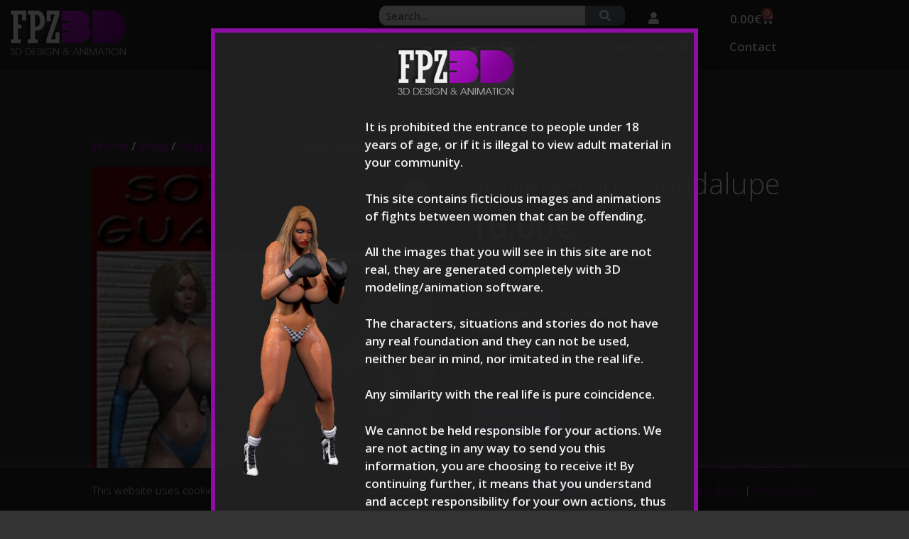

--- FILE ---
content_type: text/html; charset=UTF-8
request_url: https://faustinoperez.com/graphic-stories-3d/sonia-versus-guadalupe/
body_size: 22158
content:
<!DOCTYPE html>
<html lang="en-US">
<head>
	<meta charset="UTF-8">
	<meta name='robots' content='index, follow, max-image-preview:large, max-snippet:-1, max-video-preview:-1' />
<meta name="viewport" content="width=device-width, initial-scale=1">
	<!-- This site is optimized with the Yoast SEO plugin v26.7 - https://yoast.com/wordpress/plugins/seo/ -->
	<title>Sonia Versus Guadalupe - FPZ3D</title>
	<link rel="canonical" href="https://faustinoperez.com/graphic-stories-3d/sonia-versus-guadalupe/" />
	<meta property="og:locale" content="en_US" />
	<meta property="og:type" content="article" />
	<meta property="og:title" content="Sonia Versus Guadalupe - FPZ3D" />
	<meta property="og:description" content="Sonia against Guadalupe. Text:No    NUMBER OF IMAGES: 87   IMAGE SIZE: 1024x768 pixels" />
	<meta property="og:url" content="https://faustinoperez.com/graphic-stories-3d/sonia-versus-guadalupe/" />
	<meta property="og:site_name" content="FPZ3D" />
	<meta property="article:modified_time" content="2020-04-22T11:23:47+00:00" />
	<meta property="og:image" content="https://faustinoperez.com/wp-content/uploads/2020/04/svsgnews.jpg" />
	<meta property="og:image:width" content="300" />
	<meta property="og:image:height" content="300" />
	<meta property="og:image:type" content="image/jpeg" />
	<meta name="twitter:card" content="summary_large_image" />
	<script type="application/ld+json" class="yoast-schema-graph">{"@context":"https://schema.org","@graph":[{"@type":"WebPage","@id":"https://faustinoperez.com/graphic-stories-3d/sonia-versus-guadalupe/","url":"https://faustinoperez.com/graphic-stories-3d/sonia-versus-guadalupe/","name":"Sonia Versus Guadalupe - FPZ3D","isPartOf":{"@id":"https://faustinoperez.com/#website"},"primaryImageOfPage":{"@id":"https://faustinoperez.com/graphic-stories-3d/sonia-versus-guadalupe/#primaryimage"},"image":{"@id":"https://faustinoperez.com/graphic-stories-3d/sonia-versus-guadalupe/#primaryimage"},"thumbnailUrl":"https://faustinoperez.com/wp-content/uploads/2020/04/svsgnews.jpg","datePublished":"2020-04-06T13:43:16+00:00","dateModified":"2020-04-22T11:23:47+00:00","breadcrumb":{"@id":"https://faustinoperez.com/graphic-stories-3d/sonia-versus-guadalupe/#breadcrumb"},"inLanguage":"en-US","potentialAction":[{"@type":"ReadAction","target":["https://faustinoperez.com/graphic-stories-3d/sonia-versus-guadalupe/"]}]},{"@type":"ImageObject","inLanguage":"en-US","@id":"https://faustinoperez.com/graphic-stories-3d/sonia-versus-guadalupe/#primaryimage","url":"https://faustinoperez.com/wp-content/uploads/2020/04/svsgnews.jpg","contentUrl":"https://faustinoperez.com/wp-content/uploads/2020/04/svsgnews.jpg","width":300,"height":300},{"@type":"BreadcrumbList","@id":"https://faustinoperez.com/graphic-stories-3d/sonia-versus-guadalupe/#breadcrumb","itemListElement":[{"@type":"ListItem","position":1,"name":"Portada","item":"https://faustinoperez.com/"},{"@type":"ListItem","position":2,"name":"Shop","item":"https://faustinoperez.com/shop/"},{"@type":"ListItem","position":3,"name":"Sonia Versus Guadalupe"}]},{"@type":"WebSite","@id":"https://faustinoperez.com/#website","url":"https://faustinoperez.com/","name":"FPZ3D","description":"3D Design &amp; Animation","publisher":{"@id":"https://faustinoperez.com/#organization"},"potentialAction":[{"@type":"SearchAction","target":{"@type":"EntryPoint","urlTemplate":"https://faustinoperez.com/?s={search_term_string}"},"query-input":{"@type":"PropertyValueSpecification","valueRequired":true,"valueName":"search_term_string"}}],"inLanguage":"en-US"},{"@type":"Organization","@id":"https://faustinoperez.com/#organization","name":"FPZ3D","url":"https://faustinoperez.com/","logo":{"@type":"ImageObject","inLanguage":"en-US","@id":"https://faustinoperez.com/#/schema/logo/image/","url":"https://faustinoperez.com/wp-content/uploads/2020/03/cropped-fpz3d-logo.png","contentUrl":"https://faustinoperez.com/wp-content/uploads/2020/03/cropped-fpz3d-logo.png","width":169,"height":70,"caption":"FPZ3D"},"image":{"@id":"https://faustinoperez.com/#/schema/logo/image/"}}]}</script>
	<!-- / Yoast SEO plugin. -->


<link href='https://fonts.gstatic.com' crossorigin rel='preconnect' />
<link href='https://fonts.googleapis.com' crossorigin rel='preconnect' />
<link rel="alternate" type="application/rss+xml" title="FPZ3D &raquo; Feed" href="https://faustinoperez.com/feed/" />
<link rel="alternate" type="application/rss+xml" title="FPZ3D &raquo; Comments Feed" href="https://faustinoperez.com/comments/feed/" />
<link rel="alternate" title="oEmbed (JSON)" type="application/json+oembed" href="https://faustinoperez.com/wp-json/oembed/1.0/embed?url=https%3A%2F%2Ffaustinoperez.com%2Fgraphic-stories-3d%2Fsonia-versus-guadalupe%2F" />
<link rel="alternate" title="oEmbed (XML)" type="text/xml+oembed" href="https://faustinoperez.com/wp-json/oembed/1.0/embed?url=https%3A%2F%2Ffaustinoperez.com%2Fgraphic-stories-3d%2Fsonia-versus-guadalupe%2F&#038;format=xml" />
<style id='wp-img-auto-sizes-contain-inline-css'>
img:is([sizes=auto i],[sizes^="auto," i]){contain-intrinsic-size:3000px 1500px}
/*# sourceURL=wp-img-auto-sizes-contain-inline-css */
</style>

<link rel='stylesheet' id='generate-fonts-css' href='//fonts.googleapis.com/css?family=Open+Sans:300,300italic,regular,italic,600,600italic,700,700italic,800,800italic' media='all' />
<style id='wp-emoji-styles-inline-css'>

	img.wp-smiley, img.emoji {
		display: inline !important;
		border: none !important;
		box-shadow: none !important;
		height: 1em !important;
		width: 1em !important;
		margin: 0 0.07em !important;
		vertical-align: -0.1em !important;
		background: none !important;
		padding: 0 !important;
	}
/*# sourceURL=wp-emoji-styles-inline-css */
</style>
<link rel='stylesheet' id='wp-block-library-css' href='https://faustinoperez.com/wp-includes/css/dist/block-library/style.min.css?ver=6.9' media='all' />
<style id='classic-theme-styles-inline-css'>
/*! This file is auto-generated */
.wp-block-button__link{color:#fff;background-color:#32373c;border-radius:9999px;box-shadow:none;text-decoration:none;padding:calc(.667em + 2px) calc(1.333em + 2px);font-size:1.125em}.wp-block-file__button{background:#32373c;color:#fff;text-decoration:none}
/*# sourceURL=/wp-includes/css/classic-themes.min.css */
</style>
<style id='global-styles-inline-css'>
:root{--wp--preset--aspect-ratio--square: 1;--wp--preset--aspect-ratio--4-3: 4/3;--wp--preset--aspect-ratio--3-4: 3/4;--wp--preset--aspect-ratio--3-2: 3/2;--wp--preset--aspect-ratio--2-3: 2/3;--wp--preset--aspect-ratio--16-9: 16/9;--wp--preset--aspect-ratio--9-16: 9/16;--wp--preset--color--black: #000000;--wp--preset--color--cyan-bluish-gray: #abb8c3;--wp--preset--color--white: #ffffff;--wp--preset--color--pale-pink: #f78da7;--wp--preset--color--vivid-red: #cf2e2e;--wp--preset--color--luminous-vivid-orange: #ff6900;--wp--preset--color--luminous-vivid-amber: #fcb900;--wp--preset--color--light-green-cyan: #7bdcb5;--wp--preset--color--vivid-green-cyan: #00d084;--wp--preset--color--pale-cyan-blue: #8ed1fc;--wp--preset--color--vivid-cyan-blue: #0693e3;--wp--preset--color--vivid-purple: #9b51e0;--wp--preset--color--contrast: var(--contrast);--wp--preset--color--contrast-2: var(--contrast-2);--wp--preset--color--contrast-3: var(--contrast-3);--wp--preset--color--base: var(--base);--wp--preset--color--base-2: var(--base-2);--wp--preset--color--base-3: var(--base-3);--wp--preset--color--accent: var(--accent);--wp--preset--gradient--vivid-cyan-blue-to-vivid-purple: linear-gradient(135deg,rgb(6,147,227) 0%,rgb(155,81,224) 100%);--wp--preset--gradient--light-green-cyan-to-vivid-green-cyan: linear-gradient(135deg,rgb(122,220,180) 0%,rgb(0,208,130) 100%);--wp--preset--gradient--luminous-vivid-amber-to-luminous-vivid-orange: linear-gradient(135deg,rgb(252,185,0) 0%,rgb(255,105,0) 100%);--wp--preset--gradient--luminous-vivid-orange-to-vivid-red: linear-gradient(135deg,rgb(255,105,0) 0%,rgb(207,46,46) 100%);--wp--preset--gradient--very-light-gray-to-cyan-bluish-gray: linear-gradient(135deg,rgb(238,238,238) 0%,rgb(169,184,195) 100%);--wp--preset--gradient--cool-to-warm-spectrum: linear-gradient(135deg,rgb(74,234,220) 0%,rgb(151,120,209) 20%,rgb(207,42,186) 40%,rgb(238,44,130) 60%,rgb(251,105,98) 80%,rgb(254,248,76) 100%);--wp--preset--gradient--blush-light-purple: linear-gradient(135deg,rgb(255,206,236) 0%,rgb(152,150,240) 100%);--wp--preset--gradient--blush-bordeaux: linear-gradient(135deg,rgb(254,205,165) 0%,rgb(254,45,45) 50%,rgb(107,0,62) 100%);--wp--preset--gradient--luminous-dusk: linear-gradient(135deg,rgb(255,203,112) 0%,rgb(199,81,192) 50%,rgb(65,88,208) 100%);--wp--preset--gradient--pale-ocean: linear-gradient(135deg,rgb(255,245,203) 0%,rgb(182,227,212) 50%,rgb(51,167,181) 100%);--wp--preset--gradient--electric-grass: linear-gradient(135deg,rgb(202,248,128) 0%,rgb(113,206,126) 100%);--wp--preset--gradient--midnight: linear-gradient(135deg,rgb(2,3,129) 0%,rgb(40,116,252) 100%);--wp--preset--font-size--small: 13px;--wp--preset--font-size--medium: 20px;--wp--preset--font-size--large: 36px;--wp--preset--font-size--x-large: 42px;--wp--preset--spacing--20: 0.44rem;--wp--preset--spacing--30: 0.67rem;--wp--preset--spacing--40: 1rem;--wp--preset--spacing--50: 1.5rem;--wp--preset--spacing--60: 2.25rem;--wp--preset--spacing--70: 3.38rem;--wp--preset--spacing--80: 5.06rem;--wp--preset--shadow--natural: 6px 6px 9px rgba(0, 0, 0, 0.2);--wp--preset--shadow--deep: 12px 12px 50px rgba(0, 0, 0, 0.4);--wp--preset--shadow--sharp: 6px 6px 0px rgba(0, 0, 0, 0.2);--wp--preset--shadow--outlined: 6px 6px 0px -3px rgb(255, 255, 255), 6px 6px rgb(0, 0, 0);--wp--preset--shadow--crisp: 6px 6px 0px rgb(0, 0, 0);}:where(.is-layout-flex){gap: 0.5em;}:where(.is-layout-grid){gap: 0.5em;}body .is-layout-flex{display: flex;}.is-layout-flex{flex-wrap: wrap;align-items: center;}.is-layout-flex > :is(*, div){margin: 0;}body .is-layout-grid{display: grid;}.is-layout-grid > :is(*, div){margin: 0;}:where(.wp-block-columns.is-layout-flex){gap: 2em;}:where(.wp-block-columns.is-layout-grid){gap: 2em;}:where(.wp-block-post-template.is-layout-flex){gap: 1.25em;}:where(.wp-block-post-template.is-layout-grid){gap: 1.25em;}.has-black-color{color: var(--wp--preset--color--black) !important;}.has-cyan-bluish-gray-color{color: var(--wp--preset--color--cyan-bluish-gray) !important;}.has-white-color{color: var(--wp--preset--color--white) !important;}.has-pale-pink-color{color: var(--wp--preset--color--pale-pink) !important;}.has-vivid-red-color{color: var(--wp--preset--color--vivid-red) !important;}.has-luminous-vivid-orange-color{color: var(--wp--preset--color--luminous-vivid-orange) !important;}.has-luminous-vivid-amber-color{color: var(--wp--preset--color--luminous-vivid-amber) !important;}.has-light-green-cyan-color{color: var(--wp--preset--color--light-green-cyan) !important;}.has-vivid-green-cyan-color{color: var(--wp--preset--color--vivid-green-cyan) !important;}.has-pale-cyan-blue-color{color: var(--wp--preset--color--pale-cyan-blue) !important;}.has-vivid-cyan-blue-color{color: var(--wp--preset--color--vivid-cyan-blue) !important;}.has-vivid-purple-color{color: var(--wp--preset--color--vivid-purple) !important;}.has-black-background-color{background-color: var(--wp--preset--color--black) !important;}.has-cyan-bluish-gray-background-color{background-color: var(--wp--preset--color--cyan-bluish-gray) !important;}.has-white-background-color{background-color: var(--wp--preset--color--white) !important;}.has-pale-pink-background-color{background-color: var(--wp--preset--color--pale-pink) !important;}.has-vivid-red-background-color{background-color: var(--wp--preset--color--vivid-red) !important;}.has-luminous-vivid-orange-background-color{background-color: var(--wp--preset--color--luminous-vivid-orange) !important;}.has-luminous-vivid-amber-background-color{background-color: var(--wp--preset--color--luminous-vivid-amber) !important;}.has-light-green-cyan-background-color{background-color: var(--wp--preset--color--light-green-cyan) !important;}.has-vivid-green-cyan-background-color{background-color: var(--wp--preset--color--vivid-green-cyan) !important;}.has-pale-cyan-blue-background-color{background-color: var(--wp--preset--color--pale-cyan-blue) !important;}.has-vivid-cyan-blue-background-color{background-color: var(--wp--preset--color--vivid-cyan-blue) !important;}.has-vivid-purple-background-color{background-color: var(--wp--preset--color--vivid-purple) !important;}.has-black-border-color{border-color: var(--wp--preset--color--black) !important;}.has-cyan-bluish-gray-border-color{border-color: var(--wp--preset--color--cyan-bluish-gray) !important;}.has-white-border-color{border-color: var(--wp--preset--color--white) !important;}.has-pale-pink-border-color{border-color: var(--wp--preset--color--pale-pink) !important;}.has-vivid-red-border-color{border-color: var(--wp--preset--color--vivid-red) !important;}.has-luminous-vivid-orange-border-color{border-color: var(--wp--preset--color--luminous-vivid-orange) !important;}.has-luminous-vivid-amber-border-color{border-color: var(--wp--preset--color--luminous-vivid-amber) !important;}.has-light-green-cyan-border-color{border-color: var(--wp--preset--color--light-green-cyan) !important;}.has-vivid-green-cyan-border-color{border-color: var(--wp--preset--color--vivid-green-cyan) !important;}.has-pale-cyan-blue-border-color{border-color: var(--wp--preset--color--pale-cyan-blue) !important;}.has-vivid-cyan-blue-border-color{border-color: var(--wp--preset--color--vivid-cyan-blue) !important;}.has-vivid-purple-border-color{border-color: var(--wp--preset--color--vivid-purple) !important;}.has-vivid-cyan-blue-to-vivid-purple-gradient-background{background: var(--wp--preset--gradient--vivid-cyan-blue-to-vivid-purple) !important;}.has-light-green-cyan-to-vivid-green-cyan-gradient-background{background: var(--wp--preset--gradient--light-green-cyan-to-vivid-green-cyan) !important;}.has-luminous-vivid-amber-to-luminous-vivid-orange-gradient-background{background: var(--wp--preset--gradient--luminous-vivid-amber-to-luminous-vivid-orange) !important;}.has-luminous-vivid-orange-to-vivid-red-gradient-background{background: var(--wp--preset--gradient--luminous-vivid-orange-to-vivid-red) !important;}.has-very-light-gray-to-cyan-bluish-gray-gradient-background{background: var(--wp--preset--gradient--very-light-gray-to-cyan-bluish-gray) !important;}.has-cool-to-warm-spectrum-gradient-background{background: var(--wp--preset--gradient--cool-to-warm-spectrum) !important;}.has-blush-light-purple-gradient-background{background: var(--wp--preset--gradient--blush-light-purple) !important;}.has-blush-bordeaux-gradient-background{background: var(--wp--preset--gradient--blush-bordeaux) !important;}.has-luminous-dusk-gradient-background{background: var(--wp--preset--gradient--luminous-dusk) !important;}.has-pale-ocean-gradient-background{background: var(--wp--preset--gradient--pale-ocean) !important;}.has-electric-grass-gradient-background{background: var(--wp--preset--gradient--electric-grass) !important;}.has-midnight-gradient-background{background: var(--wp--preset--gradient--midnight) !important;}.has-small-font-size{font-size: var(--wp--preset--font-size--small) !important;}.has-medium-font-size{font-size: var(--wp--preset--font-size--medium) !important;}.has-large-font-size{font-size: var(--wp--preset--font-size--large) !important;}.has-x-large-font-size{font-size: var(--wp--preset--font-size--x-large) !important;}
:where(.wp-block-post-template.is-layout-flex){gap: 1.25em;}:where(.wp-block-post-template.is-layout-grid){gap: 1.25em;}
:where(.wp-block-term-template.is-layout-flex){gap: 1.25em;}:where(.wp-block-term-template.is-layout-grid){gap: 1.25em;}
:where(.wp-block-columns.is-layout-flex){gap: 2em;}:where(.wp-block-columns.is-layout-grid){gap: 2em;}
:root :where(.wp-block-pullquote){font-size: 1.5em;line-height: 1.6;}
/*# sourceURL=global-styles-inline-css */
</style>
<link rel='stylesheet' id='contact-form-7-css' href='https://faustinoperez.com/wp-content/plugins/contact-form-7/includes/css/styles.css?ver=6.1.4' media='all' />
<link rel='stylesheet' id='cookie-law-info-css' href='https://faustinoperez.com/wp-content/plugins/cookie-law-info/legacy/public/css/cookie-law-info-public.css?ver=3.3.9.1' media='all' />
<link rel='stylesheet' id='cookie-law-info-gdpr-css' href='https://faustinoperez.com/wp-content/plugins/cookie-law-info/legacy/public/css/cookie-law-info-gdpr.css?ver=3.3.9.1' media='all' />
<link rel='stylesheet' id='photoswipe-css' href='https://faustinoperez.com/wp-content/plugins/woocommerce/assets/css/photoswipe/photoswipe.min.css?ver=10.4.3' media='all' />
<link rel='stylesheet' id='photoswipe-default-skin-css' href='https://faustinoperez.com/wp-content/plugins/woocommerce/assets/css/photoswipe/default-skin/default-skin.min.css?ver=10.4.3' media='all' />
<link rel='stylesheet' id='woocommerce-layout-css' href='https://faustinoperez.com/wp-content/plugins/woocommerce/assets/css/woocommerce-layout.css?ver=10.4.3' media='all' />
<link rel='stylesheet' id='woocommerce-smallscreen-css' href='https://faustinoperez.com/wp-content/plugins/woocommerce/assets/css/woocommerce-smallscreen.css?ver=10.4.3' media='only screen and (max-width: 768px)' />
<link rel='stylesheet' id='woocommerce-general-css' href='https://faustinoperez.com/wp-content/plugins/woocommerce/assets/css/woocommerce.css?ver=10.4.3' media='all' />
<style id='woocommerce-general-inline-css'>
.woocommerce .page-header-image-single {display: none;}.woocommerce .entry-content,.woocommerce .product .entry-summary {margin-top: 0;}.related.products {clear: both;}.checkout-subscribe-prompt.clear {visibility: visible;height: initial;width: initial;}@media (max-width:768px) {.woocommerce .woocommerce-ordering,.woocommerce-page .woocommerce-ordering {float: none;}.woocommerce .woocommerce-ordering select {max-width: 100%;}.woocommerce ul.products li.product,.woocommerce-page ul.products li.product,.woocommerce-page[class*=columns-] ul.products li.product,.woocommerce[class*=columns-] ul.products li.product {width: 100%;float: none;}}
/*# sourceURL=woocommerce-general-inline-css */
</style>
<style id='woocommerce-inline-inline-css'>
.woocommerce form .form-row .required { visibility: visible; }
/*# sourceURL=woocommerce-inline-inline-css */
</style>
<link rel='stylesheet' id='generate-style-grid-css' href='https://faustinoperez.com/wp-content/themes/generatepress/assets/css/unsemantic-grid.min.css?ver=3.6.1' media='all' />
<link rel='stylesheet' id='generate-style-css' href='https://faustinoperez.com/wp-content/themes/generatepress/assets/css/style.min.css?ver=3.6.1' media='all' />
<style id='generate-style-inline-css'>
body{background-color:#333333;color:#ffffff;}a{color:#970eae;}a:visited{color:#970eae;}a:hover, a:focus, a:active{color:#e35ffa;}body .grid-container{max-width:1100px;}.wp-block-group__inner-container{max-width:1100px;margin-left:auto;margin-right:auto;}.generate-back-to-top{font-size:20px;border-radius:3px;position:fixed;bottom:30px;right:30px;line-height:40px;width:40px;text-align:center;z-index:10;transition:opacity 300ms ease-in-out;opacity:0.1;transform:translateY(1000px);}.generate-back-to-top__show{opacity:1;transform:translateY(0);}.navigation-search{position:absolute;left:-99999px;pointer-events:none;visibility:hidden;z-index:20;width:100%;top:0;transition:opacity 100ms ease-in-out;opacity:0;}.navigation-search.nav-search-active{left:0;right:0;pointer-events:auto;visibility:visible;opacity:1;}.navigation-search input[type="search"]{outline:0;border:0;vertical-align:bottom;line-height:1;opacity:0.9;width:100%;z-index:20;border-radius:0;-webkit-appearance:none;height:60px;}.navigation-search input::-ms-clear{display:none;width:0;height:0;}.navigation-search input::-ms-reveal{display:none;width:0;height:0;}.navigation-search input::-webkit-search-decoration, .navigation-search input::-webkit-search-cancel-button, .navigation-search input::-webkit-search-results-button, .navigation-search input::-webkit-search-results-decoration{display:none;}.main-navigation li.search-item{z-index:21;}li.search-item.active{transition:opacity 100ms ease-in-out;}.nav-left-sidebar .main-navigation li.search-item.active,.nav-right-sidebar .main-navigation li.search-item.active{width:auto;display:inline-block;float:right;}.gen-sidebar-nav .navigation-search{top:auto;bottom:0;}:root{--contrast:#222222;--contrast-2:#575760;--contrast-3:#b2b2be;--base:#f0f0f0;--base-2:#f7f8f9;--base-3:#ffffff;--accent:#1e73be;}:root .has-contrast-color{color:var(--contrast);}:root .has-contrast-background-color{background-color:var(--contrast);}:root .has-contrast-2-color{color:var(--contrast-2);}:root .has-contrast-2-background-color{background-color:var(--contrast-2);}:root .has-contrast-3-color{color:var(--contrast-3);}:root .has-contrast-3-background-color{background-color:var(--contrast-3);}:root .has-base-color{color:var(--base);}:root .has-base-background-color{background-color:var(--base);}:root .has-base-2-color{color:var(--base-2);}:root .has-base-2-background-color{background-color:var(--base-2);}:root .has-base-3-color{color:var(--base-3);}:root .has-base-3-background-color{background-color:var(--base-3);}:root .has-accent-color{color:var(--accent);}:root .has-accent-background-color{background-color:var(--accent);}body, button, input, select, textarea{font-family:"Open Sans", sans-serif;font-weight:600;}body{line-height:1.5;}.entry-content > [class*="wp-block-"]:not(:last-child):not(.wp-block-heading){margin-bottom:1.5em;}.main-title{font-size:45px;}.main-navigation a, .menu-toggle{font-weight:600;font-size:19px;}.main-navigation .main-nav ul ul li a{font-size:16px;}.sidebar .widget, .footer-widgets .widget{font-size:17px;}h1{font-weight:300;font-size:40px;}h2{font-weight:300;font-size:30px;}h3{font-size:20px;}h4{font-size:inherit;}h5{font-size:inherit;}@media (max-width:768px){.main-title{font-size:30px;}h1{font-size:30px;}h2{font-size:25px;}}.top-bar{background-color:#636363;color:#ffffff;}.top-bar a{color:#ffffff;}.top-bar a:hover{color:#303030;}.site-header{background-color:#222222;color:#ffffff;}.site-header a{color:#970eae;}.site-header a:hover{color:#6a0a7a;}.main-title a,.main-title a:hover{color:#ffffff;}.site-description{color:#ffffff;}.mobile-menu-control-wrapper .menu-toggle,.mobile-menu-control-wrapper .menu-toggle:hover,.mobile-menu-control-wrapper .menu-toggle:focus,.has-inline-mobile-toggle #site-navigation.toggled{background-color:rgba(0, 0, 0, 0.02);}.main-navigation,.main-navigation ul ul{background-color:#222222;}.main-navigation .main-nav ul li a, .main-navigation .menu-toggle, .main-navigation .menu-bar-items{color:#ffffff;}.main-navigation .main-nav ul li:not([class*="current-menu-"]):hover > a, .main-navigation .main-nav ul li:not([class*="current-menu-"]):focus > a, .main-navigation .main-nav ul li.sfHover:not([class*="current-menu-"]) > a, .main-navigation .menu-bar-item:hover > a, .main-navigation .menu-bar-item.sfHover > a{color:#970eae;background-color:#222222;}button.menu-toggle:hover,button.menu-toggle:focus,.main-navigation .mobile-bar-items a,.main-navigation .mobile-bar-items a:hover,.main-navigation .mobile-bar-items a:focus{color:#ffffff;}.main-navigation .main-nav ul li[class*="current-menu-"] > a{color:#970eae;background-color:#222222;}.navigation-search input[type="search"],.navigation-search input[type="search"]:active, .navigation-search input[type="search"]:focus, .main-navigation .main-nav ul li.search-item.active > a, .main-navigation .menu-bar-items .search-item.active > a{color:#222222;background-color:#222222;}.main-navigation ul ul{background-color:#222222;}.main-navigation .main-nav ul ul li a{color:#ffffff;}.main-navigation .main-nav ul ul li:not([class*="current-menu-"]):hover > a,.main-navigation .main-nav ul ul li:not([class*="current-menu-"]):focus > a, .main-navigation .main-nav ul ul li.sfHover:not([class*="current-menu-"]) > a{color:#970eae;background-color:#222222;}.main-navigation .main-nav ul ul li[class*="current-menu-"] > a{color:#970eae;background-color:#222222;}.separate-containers .inside-article, .separate-containers .comments-area, .separate-containers .page-header, .one-container .container, .separate-containers .paging-navigation, .inside-page-header{color:#ffffff;background-color:#333333;}.inside-article a,.paging-navigation a,.comments-area a,.page-header a{color:#970eae;}.inside-article a:hover,.paging-navigation a:hover,.comments-area a:hover,.page-header a:hover{color:#6a0a7a;}.entry-meta{color:#ffffff;}.entry-meta a{color:#970eae;}.entry-meta a:hover{color:#6a0a7a;}.sidebar .widget{color:#f9f9f9;background-color:#222222;}.sidebar .widget a{color:#970eae;}.sidebar .widget a:hover{color:#6a0a7a;}.sidebar .widget .widget-title{color:#ffffff;}.footer-widgets{color:#ffffff;background-color:#222222;}.footer-widgets a{color:#970eae;}.footer-widgets a:hover{color:#6a0a7a;}.footer-widgets .widget-title{color:#000000;}.site-info{color:#ffffff;background-color:#222222;}.site-info a{color:#ffffff;}.site-info a:hover{color:#606060;}.footer-bar .widget_nav_menu .current-menu-item a{color:#606060;}input[type="text"],input[type="email"],input[type="url"],input[type="password"],input[type="search"],input[type="tel"],input[type="number"],textarea,select{color:#222222;background-color:#fafafa;border-color:#cccccc;}input[type="text"]:focus,input[type="email"]:focus,input[type="url"]:focus,input[type="password"]:focus,input[type="search"]:focus,input[type="tel"]:focus,input[type="number"]:focus,textarea:focus,select:focus{color:#222222;background-color:#ffffff;border-color:#bfbfbf;}button,html input[type="button"],input[type="reset"],input[type="submit"],a.button,a.wp-block-button__link:not(.has-background){color:#ffffff;background-color:#970eae;}button:hover,html input[type="button"]:hover,input[type="reset"]:hover,input[type="submit"]:hover,a.button:hover,button:focus,html input[type="button"]:focus,input[type="reset"]:focus,input[type="submit"]:focus,a.button:focus,a.wp-block-button__link:not(.has-background):active,a.wp-block-button__link:not(.has-background):focus,a.wp-block-button__link:not(.has-background):hover{color:#ffffff;background-color:#6a0a7a;}a.generate-back-to-top{background-color:rgba( 0,0,0,0.4 );color:#ffffff;}a.generate-back-to-top:hover,a.generate-back-to-top:focus{background-color:rgba( 0,0,0,0.6 );color:#ffffff;}:root{--gp-search-modal-bg-color:var(--base-3);--gp-search-modal-text-color:var(--contrast);--gp-search-modal-overlay-bg-color:rgba(0,0,0,0.2);}@media (max-width:768px){.main-navigation .menu-bar-item:hover > a, .main-navigation .menu-bar-item.sfHover > a{background:none;color:#ffffff;}}.inside-top-bar{padding:10px;}.inside-header{padding:10px 40px 10px 40px;}.site-main .wp-block-group__inner-container{padding:40px;}.entry-content .alignwide, body:not(.no-sidebar) .entry-content .alignfull{margin-left:-40px;width:calc(100% + 80px);max-width:calc(100% + 80px);}.main-navigation .main-nav ul li a,.menu-toggle,.main-navigation .mobile-bar-items a{padding-left:18px;padding-right:18px;line-height:70px;}.main-navigation .main-nav ul ul li a{padding:10px 18px 10px 18px;}.navigation-search input[type="search"]{height:70px;}.rtl .menu-item-has-children .dropdown-menu-toggle{padding-left:18px;}.menu-item-has-children .dropdown-menu-toggle{padding-right:18px;}.rtl .main-navigation .main-nav ul li.menu-item-has-children > a{padding-right:18px;}.site-info{padding:20px 20px 80px 20px;}@media (max-width:768px){.separate-containers .inside-article, .separate-containers .comments-area, .separate-containers .page-header, .separate-containers .paging-navigation, .one-container .site-content, .inside-page-header{padding:30px 10px 30px 10px;}.site-main .wp-block-group__inner-container{padding:30px 10px 30px 10px;}.site-info{padding-right:10px;padding-left:10px;}.entry-content .alignwide, body:not(.no-sidebar) .entry-content .alignfull{margin-left:-10px;width:calc(100% + 20px);max-width:calc(100% + 20px);}}@media (max-width:768px){.main-navigation .menu-toggle,.main-navigation .mobile-bar-items,.sidebar-nav-mobile:not(#sticky-placeholder){display:block;}.main-navigation ul,.gen-sidebar-nav{display:none;}[class*="nav-float-"] .site-header .inside-header > *{float:none;clear:both;}}
/*# sourceURL=generate-style-inline-css */
</style>
<link rel='stylesheet' id='generate-mobile-style-css' href='https://faustinoperez.com/wp-content/themes/generatepress/assets/css/mobile.min.css?ver=3.6.1' media='all' />
<link rel='stylesheet' id='generate-font-icons-css' href='https://faustinoperez.com/wp-content/themes/generatepress/assets/css/components/font-icons.min.css?ver=3.6.1' media='all' />
<link rel='stylesheet' id='font-awesome-css' href='https://faustinoperez.com/wp-content/plugins/elementor/assets/lib/font-awesome/css/font-awesome.min.css?ver=4.7.0' media='all' />
<link rel='stylesheet' id='elementor-frontend-css' href='https://faustinoperez.com/wp-content/plugins/elementor/assets/css/frontend.min.css?ver=3.34.1' media='all' />
<link rel='stylesheet' id='widget-image-css' href='https://faustinoperez.com/wp-content/plugins/elementor/assets/css/widget-image.min.css?ver=3.34.1' media='all' />
<link rel='stylesheet' id='e-animation-fadeInUp-css' href='https://faustinoperez.com/wp-content/plugins/elementor/assets/lib/animations/styles/fadeInUp.min.css?ver=3.34.1' media='all' />
<link rel='stylesheet' id='e-popup-css' href='https://faustinoperez.com/wp-content/plugins/pro-elements/assets/css/conditionals/popup.min.css?ver=3.34.0' media='all' />
<link rel='stylesheet' id='widget-search-form-css' href='https://faustinoperez.com/wp-content/plugins/pro-elements/assets/css/widget-search-form.min.css?ver=3.34.0' media='all' />
<link rel='stylesheet' id='elementor-icons-shared-0-css' href='https://faustinoperez.com/wp-content/plugins/elementor/assets/lib/font-awesome/css/fontawesome.min.css?ver=5.15.3' media='all' />
<link rel='stylesheet' id='elementor-icons-fa-solid-css' href='https://faustinoperez.com/wp-content/plugins/elementor/assets/lib/font-awesome/css/solid.min.css?ver=5.15.3' media='all' />
<link rel='stylesheet' id='widget-woocommerce-menu-cart-css' href='https://faustinoperez.com/wp-content/plugins/pro-elements/assets/css/widget-woocommerce-menu-cart.min.css?ver=3.34.0' media='all' />
<link rel='stylesheet' id='widget-nav-menu-css' href='https://faustinoperez.com/wp-content/plugins/pro-elements/assets/css/widget-nav-menu.min.css?ver=3.34.0' media='all' />
<link rel='stylesheet' id='e-sticky-css' href='https://faustinoperez.com/wp-content/plugins/pro-elements/assets/css/modules/sticky.min.css?ver=3.34.0' media='all' />
<link rel='stylesheet' id='elementor-icons-css' href='https://faustinoperez.com/wp-content/plugins/elementor/assets/lib/eicons/css/elementor-icons.min.css?ver=5.45.0' media='all' />
<link rel='stylesheet' id='elementor-post-84-css' href='https://faustinoperez.com/wp-content/uploads/elementor/css/post-84.css?ver=1768805028' media='all' />
<link rel='stylesheet' id='elementor-post-1900-css' href='https://faustinoperez.com/wp-content/uploads/elementor/css/post-1900.css?ver=1768804693' media='all' />
<link rel='stylesheet' id='elementor-post-169-css' href='https://faustinoperez.com/wp-content/uploads/elementor/css/post-169.css?ver=1768804693' media='all' />
<link rel='stylesheet' id='elementor-gf-local-roboto-css' href='https://faustinoperez.com/wp-content/uploads/elementor/google-fonts/css/roboto.css?ver=1751951888' media='all' />
<link rel='stylesheet' id='elementor-gf-local-robotoslab-css' href='https://faustinoperez.com/wp-content/uploads/elementor/google-fonts/css/robotoslab.css?ver=1751951894' media='all' />
<script src="https://faustinoperez.com/wp-includes/js/jquery/jquery.min.js?ver=3.7.1" id="jquery-core-js"></script>
<script src="https://faustinoperez.com/wp-includes/js/jquery/jquery-migrate.min.js?ver=3.4.1" id="jquery-migrate-js"></script>
<script id="cookie-law-info-js-extra">
var Cli_Data = {"nn_cookie_ids":[],"cookielist":[],"non_necessary_cookies":[],"ccpaEnabled":"","ccpaRegionBased":"","ccpaBarEnabled":"","strictlyEnabled":["necessary","obligatoire"],"ccpaType":"gdpr","js_blocking":"","custom_integration":"","triggerDomRefresh":"","secure_cookies":""};
var cli_cookiebar_settings = {"animate_speed_hide":"500","animate_speed_show":"500","background":"#222222","border":"#b1a6a6c2","border_on":"","button_1_button_colour":"#970eae","button_1_button_hover":"#790b8b","button_1_link_colour":"#fff","button_1_as_button":"1","button_1_new_win":"","button_2_button_colour":"#333","button_2_button_hover":"#292929","button_2_link_colour":"#444","button_2_as_button":"","button_2_hidebar":"","button_3_button_colour":"#000","button_3_button_hover":"#000000","button_3_link_colour":"#fff","button_3_as_button":"1","button_3_new_win":"","button_4_button_colour":"#000","button_4_button_hover":"#000000","button_4_link_colour":"#ffffff","button_4_as_button":"","button_7_button_colour":"#61a229","button_7_button_hover":"#4e8221","button_7_link_colour":"#fff","button_7_as_button":"1","button_7_new_win":"","font_family":"inherit","header_fix":"","notify_animate_hide":"1","notify_animate_show":"","notify_div_id":"#cookie-law-info-bar","notify_position_horizontal":"right","notify_position_vertical":"bottom","scroll_close":"","scroll_close_reload":"","accept_close_reload":"","reject_close_reload":"","showagain_tab":"1","showagain_background":"#fff","showagain_border":"#000","showagain_div_id":"#cookie-law-info-again","showagain_x_position":"100px","text":"#ffffff","show_once_yn":"","show_once":"10000","logging_on":"","as_popup":"","popup_overlay":"1","bar_heading_text":"","cookie_bar_as":"banner","popup_showagain_position":"bottom-right","widget_position":"left"};
var log_object = {"ajax_url":"https://faustinoperez.com/wp-admin/admin-ajax.php"};
//# sourceURL=cookie-law-info-js-extra
</script>
<script src="https://faustinoperez.com/wp-content/plugins/cookie-law-info/legacy/public/js/cookie-law-info-public.js?ver=3.3.9.1" id="cookie-law-info-js"></script>
<script src="https://faustinoperez.com/wp-content/plugins/woocommerce/assets/js/jquery-blockui/jquery.blockUI.min.js?ver=2.7.0-wc.10.4.3" id="wc-jquery-blockui-js" defer data-wp-strategy="defer"></script>
<script id="wc-add-to-cart-js-extra">
var wc_add_to_cart_params = {"ajax_url":"/wp-admin/admin-ajax.php","wc_ajax_url":"/?wc-ajax=%%endpoint%%","i18n_view_cart":"View cart","cart_url":"https://faustinoperez.com/cart/","is_cart":"","cart_redirect_after_add":"yes"};
//# sourceURL=wc-add-to-cart-js-extra
</script>
<script src="https://faustinoperez.com/wp-content/plugins/woocommerce/assets/js/frontend/add-to-cart.min.js?ver=10.4.3" id="wc-add-to-cart-js" defer data-wp-strategy="defer"></script>
<script src="https://faustinoperez.com/wp-content/plugins/woocommerce/assets/js/zoom/jquery.zoom.min.js?ver=1.7.21-wc.10.4.3" id="wc-zoom-js" defer data-wp-strategy="defer"></script>
<script src="https://faustinoperez.com/wp-content/plugins/woocommerce/assets/js/flexslider/jquery.flexslider.min.js?ver=2.7.2-wc.10.4.3" id="wc-flexslider-js" defer data-wp-strategy="defer"></script>
<script src="https://faustinoperez.com/wp-content/plugins/woocommerce/assets/js/photoswipe/photoswipe.min.js?ver=4.1.1-wc.10.4.3" id="wc-photoswipe-js" defer data-wp-strategy="defer"></script>
<script src="https://faustinoperez.com/wp-content/plugins/woocommerce/assets/js/photoswipe/photoswipe-ui-default.min.js?ver=4.1.1-wc.10.4.3" id="wc-photoswipe-ui-default-js" defer data-wp-strategy="defer"></script>
<script id="wc-single-product-js-extra">
var wc_single_product_params = {"i18n_required_rating_text":"Please select a rating","i18n_rating_options":["1 of 5 stars","2 of 5 stars","3 of 5 stars","4 of 5 stars","5 of 5 stars"],"i18n_product_gallery_trigger_text":"View full-screen image gallery","review_rating_required":"yes","flexslider":{"rtl":false,"animation":"slide","smoothHeight":true,"directionNav":false,"controlNav":"thumbnails","slideshow":false,"animationSpeed":500,"animationLoop":false,"allowOneSlide":false},"zoom_enabled":"1","zoom_options":[],"photoswipe_enabled":"1","photoswipe_options":{"shareEl":false,"closeOnScroll":false,"history":false,"hideAnimationDuration":0,"showAnimationDuration":0},"flexslider_enabled":"1"};
//# sourceURL=wc-single-product-js-extra
</script>
<script src="https://faustinoperez.com/wp-content/plugins/woocommerce/assets/js/frontend/single-product.min.js?ver=10.4.3" id="wc-single-product-js" defer data-wp-strategy="defer"></script>
<script src="https://faustinoperez.com/wp-content/plugins/woocommerce/assets/js/js-cookie/js.cookie.min.js?ver=2.1.4-wc.10.4.3" id="wc-js-cookie-js" defer data-wp-strategy="defer"></script>
<script id="woocommerce-js-extra">
var woocommerce_params = {"ajax_url":"/wp-admin/admin-ajax.php","wc_ajax_url":"/?wc-ajax=%%endpoint%%","i18n_password_show":"Show password","i18n_password_hide":"Hide password"};
//# sourceURL=woocommerce-js-extra
</script>
<script src="https://faustinoperez.com/wp-content/plugins/woocommerce/assets/js/frontend/woocommerce.min.js?ver=10.4.3" id="woocommerce-js" defer data-wp-strategy="defer"></script>
<link rel="https://api.w.org/" href="https://faustinoperez.com/wp-json/" /><link rel="alternate" title="JSON" type="application/json" href="https://faustinoperez.com/wp-json/wp/v2/product/732" /><link rel="EditURI" type="application/rsd+xml" title="RSD" href="https://faustinoperez.com/xmlrpc.php?rsd" />
<link rel='shortlink' href='https://faustinoperez.com/?p=732' />
	<noscript><style>.woocommerce-product-gallery{ opacity: 1 !important; }</style></noscript>
	<meta name="generator" content="Elementor 3.34.1; features: additional_custom_breakpoints; settings: css_print_method-external, google_font-enabled, font_display-auto">
<style>.recentcomments a{display:inline !important;padding:0 !important;margin:0 !important;}</style>			<style>
				.e-con.e-parent:nth-of-type(n+4):not(.e-lazyloaded):not(.e-no-lazyload),
				.e-con.e-parent:nth-of-type(n+4):not(.e-lazyloaded):not(.e-no-lazyload) * {
					background-image: none !important;
				}
				@media screen and (max-height: 1024px) {
					.e-con.e-parent:nth-of-type(n+3):not(.e-lazyloaded):not(.e-no-lazyload),
					.e-con.e-parent:nth-of-type(n+3):not(.e-lazyloaded):not(.e-no-lazyload) * {
						background-image: none !important;
					}
				}
				@media screen and (max-height: 640px) {
					.e-con.e-parent:nth-of-type(n+2):not(.e-lazyloaded):not(.e-no-lazyload),
					.e-con.e-parent:nth-of-type(n+2):not(.e-lazyloaded):not(.e-no-lazyload) * {
						background-image: none !important;
					}
				}
			</style>
			<link rel="icon" href="https://faustinoperez.com/wp-content/uploads/2020/03/cropped-fpz3d-favicon-32x32.jpg" sizes="32x32" />
<link rel="icon" href="https://faustinoperez.com/wp-content/uploads/2020/03/cropped-fpz3d-favicon-192x192.jpg" sizes="192x192" />
<link rel="apple-touch-icon" href="https://faustinoperez.com/wp-content/uploads/2020/03/cropped-fpz3d-favicon-180x180.jpg" />
<meta name="msapplication-TileImage" content="https://faustinoperez.com/wp-content/uploads/2020/03/cropped-fpz3d-favicon-270x270.jpg" />
		<style id="wp-custom-css">
			/*Espacio entre la descripción corta y boron añadir al carrito ficha productode*/
.woocommerce-product-details__short-description{
	margin-bottom: 40px;
}
/*Tamaño fuente precio ficha productode*/
.woocommerce div.product p.price, .woocommerce div.product span.price {
    font-size: 48px;
}
/*Tamaño fuente precio productode categoria*/
.woocommerce ul.products li.product .price {
    font-size: 24px;
}
/*Color enlace producto del carrito*/
.woocommerce-cart-form a{
	color: #ffffff !important;
}
.cart_item .tax_label{
	display: none;
}

.cart-subtotal .tax_label{
	display: none;
}
.woocommerce table.shop_table .tax_label{
	display: none;
}

.elementor-menu-cart__toggle .elementor-button-text .tax_label{
   font-size: 8px;
}

.select2-results__option[aria-selected], .select2-results__option{
	color: #222222;
}

.wc-tabs{
	display:none !important;
}
.woocommerce-Tabs-panel--description h2{
	display: none !important;
}		</style>
						<style type="text/css" id="c4wp-checkout-css">
					.woocommerce-checkout .c4wp_captcha_field {
						margin-bottom: 10px;
						margin-top: 15px;
						position: relative;
						display: inline-block;
					}
				</style>
							<style type="text/css" id="c4wp-v3-lp-form-css">
				.login #login, .login #lostpasswordform {
					min-width: 350px !important;
				}
				.wpforms-field-c4wp iframe {
					width: 100% !important;
				}
			</style>
			</head>

<body class="wp-singular product-template-default single single-product postid-732 wp-custom-logo wp-embed-responsive wp-theme-generatepress theme-generatepress woocommerce woocommerce-page woocommerce-no-js no-sidebar nav-float-right separate-containers fluid-header active-footer-widgets-0 nav-search-enabled header-aligned-left dropdown-hover featured-image-active elementor-default elementor-kit-84" itemtype="https://schema.org/Blog" itemscope>
	<a class="screen-reader-text skip-link" href="#content" title="Skip to content">Skip to content</a>		<header data-elementor-type="header" data-elementor-id="169" class="elementor elementor-169 elementor-location-header" data-elementor-post-type="elementor_library">
					<section class="elementor-section elementor-top-section elementor-element elementor-element-9e93a4b elementor-hidden-tablet elementor-hidden-phone elementor-section-boxed elementor-section-height-default elementor-section-height-default" data-id="9e93a4b" data-element_type="section" data-settings="{&quot;background_background&quot;:&quot;classic&quot;,&quot;sticky&quot;:&quot;top&quot;,&quot;sticky_on&quot;:[&quot;desktop&quot;,&quot;tablet&quot;,&quot;mobile&quot;],&quot;sticky_offset&quot;:0,&quot;sticky_effects_offset&quot;:0,&quot;sticky_anchor_link_offset&quot;:0}">
						<div class="elementor-container elementor-column-gap-default">
					<div class="elementor-column elementor-col-50 elementor-top-column elementor-element elementor-element-00c5695" data-id="00c5695" data-element_type="column">
			<div class="elementor-widget-wrap elementor-element-populated">
						<div class="elementor-element elementor-element-2d9e54c elementor-widget elementor-widget-theme-site-logo elementor-widget-image" data-id="2d9e54c" data-element_type="widget" data-widget_type="theme-site-logo.default">
				<div class="elementor-widget-container">
											<a href="https://faustinoperez.com">
			<img width="169" height="70" src="https://faustinoperez.com/wp-content/uploads/2020/03/cropped-fpz3d-logo.png" class="attachment-full size-full wp-image-52" alt="" />				</a>
											</div>
				</div>
					</div>
		</div>
				<div class="elementor-column elementor-col-50 elementor-top-column elementor-element elementor-element-793e81b" data-id="793e81b" data-element_type="column">
			<div class="elementor-widget-wrap elementor-element-populated">
						<section class="elementor-section elementor-inner-section elementor-element elementor-element-99e1e1d elementor-section-boxed elementor-section-height-default elementor-section-height-default" data-id="99e1e1d" data-element_type="section">
						<div class="elementor-container elementor-column-gap-default">
					<div class="elementor-column elementor-col-33 elementor-inner-column elementor-element elementor-element-5683ace" data-id="5683ace" data-element_type="column">
			<div class="elementor-widget-wrap elementor-element-populated">
						<div class="elementor-element elementor-element-76d2346 elementor-search-form--skin-classic elementor-search-form--button-type-icon elementor-search-form--icon-search elementor-widget elementor-widget-search-form" data-id="76d2346" data-element_type="widget" data-settings="{&quot;skin&quot;:&quot;classic&quot;}" data-widget_type="search-form.default">
				<div class="elementor-widget-container">
							<search role="search">
			<form class="elementor-search-form" action="https://faustinoperez.com" method="get">
												<div class="elementor-search-form__container">
					<label class="elementor-screen-only" for="elementor-search-form-76d2346">Search</label>

					
					<input id="elementor-search-form-76d2346" placeholder="Search..." class="elementor-search-form__input" type="search" name="s" value="">
					
											<button class="elementor-search-form__submit" type="submit" aria-label="Search">
															<i aria-hidden="true" class="fas fa-search"></i>													</button>
					
									</div>
			</form>
		</search>
						</div>
				</div>
					</div>
		</div>
				<div class="elementor-column elementor-col-33 elementor-inner-column elementor-element elementor-element-54bb732" data-id="54bb732" data-element_type="column">
			<div class="elementor-widget-wrap elementor-element-populated">
						<div class="elementor-element elementor-element-97eed46 elementor-view-default elementor-widget elementor-widget-icon" data-id="97eed46" data-element_type="widget" data-widget_type="icon.default">
				<div class="elementor-widget-container">
							<div class="elementor-icon-wrapper">
			<a class="elementor-icon" href="/my-account/">
			<i aria-hidden="true" class="fas fa-user"></i>			</a>
		</div>
						</div>
				</div>
					</div>
		</div>
				<div class="elementor-column elementor-col-33 elementor-inner-column elementor-element elementor-element-c6c8654" data-id="c6c8654" data-element_type="column">
			<div class="elementor-widget-wrap elementor-element-populated">
						<div class="elementor-element elementor-element-63a5753 toggle-icon--cart-solid elementor-menu-cart--items-indicator-bubble elementor-menu-cart--show-subtotal-yes elementor-menu-cart--cart-type-side-cart elementor-menu-cart--show-remove-button-yes elementor-widget elementor-widget-woocommerce-menu-cart" data-id="63a5753" data-element_type="widget" data-settings="{&quot;cart_type&quot;:&quot;side-cart&quot;,&quot;open_cart&quot;:&quot;click&quot;,&quot;automatically_open_cart&quot;:&quot;no&quot;}" data-widget_type="woocommerce-menu-cart.default">
				<div class="elementor-widget-container">
							<div class="elementor-menu-cart__wrapper">
							<div class="elementor-menu-cart__toggle_wrapper">
					<div class="elementor-menu-cart__container elementor-lightbox" aria-hidden="true">
						<div class="elementor-menu-cart__main" aria-hidden="true">
									<div class="elementor-menu-cart__close-button">
					</div>
									<div class="widget_shopping_cart_content">
															</div>
						</div>
					</div>
							<div class="elementor-menu-cart__toggle elementor-button-wrapper">
			<a id="elementor-menu-cart__toggle_button" href="#" class="elementor-menu-cart__toggle_button elementor-button elementor-size-sm" aria-expanded="false">
				<span class="elementor-button-text"><span class="woocommerce-Price-amount amount"><bdi>0.00<span class="woocommerce-Price-currencySymbol">&euro;</span></bdi></span></span>
				<span class="elementor-button-icon">
					<span class="elementor-button-icon-qty" data-counter="0">0</span>
					<i class="eicon-cart-solid"></i>					<span class="elementor-screen-only">Cart</span>
				</span>
			</a>
		</div>
						</div>
					</div> <!-- close elementor-menu-cart__wrapper -->
						</div>
				</div>
					</div>
		</div>
					</div>
		</section>
				<div class="elementor-element elementor-element-ef4da94 elementor-nav-menu__align-end elementor-nav-menu--dropdown-tablet elementor-nav-menu__text-align-aside elementor-nav-menu--toggle elementor-nav-menu--burger elementor-widget elementor-widget-nav-menu" data-id="ef4da94" data-element_type="widget" data-settings="{&quot;layout&quot;:&quot;horizontal&quot;,&quot;submenu_icon&quot;:{&quot;value&quot;:&quot;&lt;i class=\&quot;fas fa-caret-down\&quot; aria-hidden=\&quot;true\&quot;&gt;&lt;\/i&gt;&quot;,&quot;library&quot;:&quot;fa-solid&quot;},&quot;toggle&quot;:&quot;burger&quot;}" data-widget_type="nav-menu.default">
				<div class="elementor-widget-container">
								<nav aria-label="Menu" class="elementor-nav-menu--main elementor-nav-menu__container elementor-nav-menu--layout-horizontal e--pointer-none">
				<ul id="menu-1-ef4da94" class="elementor-nav-menu"><li class="menu-item menu-item-type-post_type menu-item-object-page menu-item-home menu-item-38"><a href="https://faustinoperez.com/" class="elementor-item">Home</a></li>
<li class="menu-item menu-item-type-taxonomy menu-item-object-product_cat current-product-ancestor current-menu-parent current-product-parent menu-item-57"><a href="https://faustinoperez.com/graphic-stories-3d/" class="elementor-item">Graphic Stories 3D</a></li>
<li class="menu-item menu-item-type-taxonomy menu-item-object-product_cat menu-item-56"><a href="https://faustinoperez.com/animations-3d/" class="elementor-item">Animations 3D</a></li>
<li class="menu-item menu-item-type-post_type menu-item-object-page menu-item-41"><a href="https://faustinoperez.com/contact/" class="elementor-item">Contact</a></li>
</ul>			</nav>
					<div class="elementor-menu-toggle" role="button" tabindex="0" aria-label="Menu Toggle" aria-expanded="false">
			<i aria-hidden="true" role="presentation" class="elementor-menu-toggle__icon--open eicon-menu-bar"></i><i aria-hidden="true" role="presentation" class="elementor-menu-toggle__icon--close eicon-close"></i>		</div>
					<nav class="elementor-nav-menu--dropdown elementor-nav-menu__container" aria-hidden="true">
				<ul id="menu-2-ef4da94" class="elementor-nav-menu"><li class="menu-item menu-item-type-post_type menu-item-object-page menu-item-home menu-item-38"><a href="https://faustinoperez.com/" class="elementor-item" tabindex="-1">Home</a></li>
<li class="menu-item menu-item-type-taxonomy menu-item-object-product_cat current-product-ancestor current-menu-parent current-product-parent menu-item-57"><a href="https://faustinoperez.com/graphic-stories-3d/" class="elementor-item" tabindex="-1">Graphic Stories 3D</a></li>
<li class="menu-item menu-item-type-taxonomy menu-item-object-product_cat menu-item-56"><a href="https://faustinoperez.com/animations-3d/" class="elementor-item" tabindex="-1">Animations 3D</a></li>
<li class="menu-item menu-item-type-post_type menu-item-object-page menu-item-41"><a href="https://faustinoperez.com/contact/" class="elementor-item" tabindex="-1">Contact</a></li>
</ul>			</nav>
						</div>
				</div>
					</div>
		</div>
					</div>
		</section>
				<section class="elementor-section elementor-top-section elementor-element elementor-element-59760ce elementor-hidden-desktop elementor-hidden-phone elementor-section-boxed elementor-section-height-default elementor-section-height-default" data-id="59760ce" data-element_type="section" data-settings="{&quot;background_background&quot;:&quot;classic&quot;,&quot;sticky&quot;:&quot;top&quot;,&quot;sticky_on&quot;:[&quot;desktop&quot;,&quot;tablet&quot;,&quot;mobile&quot;],&quot;sticky_offset&quot;:0,&quot;sticky_effects_offset&quot;:0,&quot;sticky_anchor_link_offset&quot;:0}">
						<div class="elementor-container elementor-column-gap-default">
					<div class="elementor-column elementor-col-20 elementor-top-column elementor-element elementor-element-6371bb2" data-id="6371bb2" data-element_type="column">
			<div class="elementor-widget-wrap elementor-element-populated">
						<div class="elementor-element elementor-element-8c89b4a elementor-widget elementor-widget-theme-site-logo elementor-widget-image" data-id="8c89b4a" data-element_type="widget" data-widget_type="theme-site-logo.default">
				<div class="elementor-widget-container">
											<a href="https://faustinoperez.com">
			<img width="169" height="70" src="https://faustinoperez.com/wp-content/uploads/2020/03/cropped-fpz3d-logo.png" class="attachment-full size-full wp-image-52" alt="" />				</a>
											</div>
				</div>
					</div>
		</div>
				<div class="elementor-column elementor-col-20 elementor-top-column elementor-element elementor-element-9326e60" data-id="9326e60" data-element_type="column">
			<div class="elementor-widget-wrap elementor-element-populated">
						<div class="elementor-element elementor-element-bb5d489 elementor-search-form--skin-classic elementor-search-form--button-type-icon elementor-search-form--icon-search elementor-widget elementor-widget-search-form" data-id="bb5d489" data-element_type="widget" data-settings="{&quot;skin&quot;:&quot;classic&quot;}" data-widget_type="search-form.default">
				<div class="elementor-widget-container">
							<search role="search">
			<form class="elementor-search-form" action="https://faustinoperez.com" method="get">
												<div class="elementor-search-form__container">
					<label class="elementor-screen-only" for="elementor-search-form-bb5d489">Search</label>

					
					<input id="elementor-search-form-bb5d489" placeholder="Search..." class="elementor-search-form__input" type="search" name="s" value="">
					
											<button class="elementor-search-form__submit" type="submit" aria-label="Search">
															<i aria-hidden="true" class="fas fa-search"></i>													</button>
					
									</div>
			</form>
		</search>
						</div>
				</div>
					</div>
		</div>
				<div class="elementor-column elementor-col-20 elementor-top-column elementor-element elementor-element-57e9aba" data-id="57e9aba" data-element_type="column">
			<div class="elementor-widget-wrap elementor-element-populated">
						<div class="elementor-element elementor-element-3bfd9da elementor-view-default elementor-widget elementor-widget-icon" data-id="3bfd9da" data-element_type="widget" data-widget_type="icon.default">
				<div class="elementor-widget-container">
							<div class="elementor-icon-wrapper">
			<a class="elementor-icon" href="/my-account/">
			<i aria-hidden="true" class="fas fa-user"></i>			</a>
		</div>
						</div>
				</div>
					</div>
		</div>
				<div class="elementor-column elementor-col-20 elementor-top-column elementor-element elementor-element-721a3f9" data-id="721a3f9" data-element_type="column">
			<div class="elementor-widget-wrap elementor-element-populated">
						<div class="elementor-element elementor-element-1650e21 toggle-icon--cart-solid elementor-menu-cart--items-indicator-bubble elementor-menu-cart--show-subtotal-yes elementor-menu-cart--cart-type-side-cart elementor-menu-cart--show-remove-button-yes elementor-widget elementor-widget-woocommerce-menu-cart" data-id="1650e21" data-element_type="widget" data-settings="{&quot;cart_type&quot;:&quot;side-cart&quot;,&quot;open_cart&quot;:&quot;click&quot;,&quot;automatically_open_cart&quot;:&quot;no&quot;}" data-widget_type="woocommerce-menu-cart.default">
				<div class="elementor-widget-container">
							<div class="elementor-menu-cart__wrapper">
							<div class="elementor-menu-cart__toggle_wrapper">
					<div class="elementor-menu-cart__container elementor-lightbox" aria-hidden="true">
						<div class="elementor-menu-cart__main" aria-hidden="true">
									<div class="elementor-menu-cart__close-button">
					</div>
									<div class="widget_shopping_cart_content">
															</div>
						</div>
					</div>
							<div class="elementor-menu-cart__toggle elementor-button-wrapper">
			<a id="elementor-menu-cart__toggle_button" href="#" class="elementor-menu-cart__toggle_button elementor-button elementor-size-sm" aria-expanded="false">
				<span class="elementor-button-text"><span class="woocommerce-Price-amount amount"><bdi>0.00<span class="woocommerce-Price-currencySymbol">&euro;</span></bdi></span></span>
				<span class="elementor-button-icon">
					<span class="elementor-button-icon-qty" data-counter="0">0</span>
					<i class="eicon-cart-solid"></i>					<span class="elementor-screen-only">Cart</span>
				</span>
			</a>
		</div>
						</div>
					</div> <!-- close elementor-menu-cart__wrapper -->
						</div>
				</div>
					</div>
		</div>
				<div class="elementor-column elementor-col-20 elementor-top-column elementor-element elementor-element-99c5a0a" data-id="99c5a0a" data-element_type="column">
			<div class="elementor-widget-wrap elementor-element-populated">
						<div class="elementor-element elementor-element-e23bc6c elementor-nav-menu__align-end elementor-nav-menu--stretch elementor-nav-menu--dropdown-tablet elementor-nav-menu__text-align-aside elementor-nav-menu--toggle elementor-nav-menu--burger elementor-widget elementor-widget-nav-menu" data-id="e23bc6c" data-element_type="widget" data-settings="{&quot;full_width&quot;:&quot;stretch&quot;,&quot;layout&quot;:&quot;horizontal&quot;,&quot;submenu_icon&quot;:{&quot;value&quot;:&quot;&lt;i class=\&quot;fas fa-caret-down\&quot; aria-hidden=\&quot;true\&quot;&gt;&lt;\/i&gt;&quot;,&quot;library&quot;:&quot;fa-solid&quot;},&quot;toggle&quot;:&quot;burger&quot;}" data-widget_type="nav-menu.default">
				<div class="elementor-widget-container">
								<nav aria-label="Menu" class="elementor-nav-menu--main elementor-nav-menu__container elementor-nav-menu--layout-horizontal e--pointer-underline e--animation-fade">
				<ul id="menu-1-e23bc6c" class="elementor-nav-menu"><li class="menu-item menu-item-type-post_type menu-item-object-page menu-item-home menu-item-38"><a href="https://faustinoperez.com/" class="elementor-item">Home</a></li>
<li class="menu-item menu-item-type-taxonomy menu-item-object-product_cat current-product-ancestor current-menu-parent current-product-parent menu-item-57"><a href="https://faustinoperez.com/graphic-stories-3d/" class="elementor-item">Graphic Stories 3D</a></li>
<li class="menu-item menu-item-type-taxonomy menu-item-object-product_cat menu-item-56"><a href="https://faustinoperez.com/animations-3d/" class="elementor-item">Animations 3D</a></li>
<li class="menu-item menu-item-type-post_type menu-item-object-page menu-item-41"><a href="https://faustinoperez.com/contact/" class="elementor-item">Contact</a></li>
</ul>			</nav>
					<div class="elementor-menu-toggle" role="button" tabindex="0" aria-label="Menu Toggle" aria-expanded="false">
			<i aria-hidden="true" role="presentation" class="elementor-menu-toggle__icon--open eicon-menu-bar"></i><i aria-hidden="true" role="presentation" class="elementor-menu-toggle__icon--close eicon-close"></i>		</div>
					<nav class="elementor-nav-menu--dropdown elementor-nav-menu__container" aria-hidden="true">
				<ul id="menu-2-e23bc6c" class="elementor-nav-menu"><li class="menu-item menu-item-type-post_type menu-item-object-page menu-item-home menu-item-38"><a href="https://faustinoperez.com/" class="elementor-item" tabindex="-1">Home</a></li>
<li class="menu-item menu-item-type-taxonomy menu-item-object-product_cat current-product-ancestor current-menu-parent current-product-parent menu-item-57"><a href="https://faustinoperez.com/graphic-stories-3d/" class="elementor-item" tabindex="-1">Graphic Stories 3D</a></li>
<li class="menu-item menu-item-type-taxonomy menu-item-object-product_cat menu-item-56"><a href="https://faustinoperez.com/animations-3d/" class="elementor-item" tabindex="-1">Animations 3D</a></li>
<li class="menu-item menu-item-type-post_type menu-item-object-page menu-item-41"><a href="https://faustinoperez.com/contact/" class="elementor-item" tabindex="-1">Contact</a></li>
</ul>			</nav>
						</div>
				</div>
					</div>
		</div>
					</div>
		</section>
				<section class="elementor-section elementor-top-section elementor-element elementor-element-bd49fc0 elementor-hidden-desktop elementor-hidden-tablet elementor-section-boxed elementor-section-height-default elementor-section-height-default" data-id="bd49fc0" data-element_type="section" data-settings="{&quot;background_background&quot;:&quot;classic&quot;,&quot;sticky&quot;:&quot;top&quot;,&quot;sticky_on&quot;:[&quot;desktop&quot;,&quot;tablet&quot;,&quot;mobile&quot;],&quot;sticky_offset&quot;:0,&quot;sticky_effects_offset&quot;:0,&quot;sticky_anchor_link_offset&quot;:0}">
						<div class="elementor-container elementor-column-gap-default">
					<div class="elementor-column elementor-col-100 elementor-top-column elementor-element elementor-element-855c1f4" data-id="855c1f4" data-element_type="column">
			<div class="elementor-widget-wrap elementor-element-populated">
						<section class="elementor-section elementor-inner-section elementor-element elementor-element-c5e6c87 elementor-section-boxed elementor-section-height-default elementor-section-height-default" data-id="c5e6c87" data-element_type="section">
						<div class="elementor-container elementor-column-gap-default">
					<div class="elementor-column elementor-col-50 elementor-inner-column elementor-element elementor-element-99e2498" data-id="99e2498" data-element_type="column">
			<div class="elementor-widget-wrap elementor-element-populated">
						<div class="elementor-element elementor-element-fc1bae5 elementor-widget elementor-widget-theme-site-logo elementor-widget-image" data-id="fc1bae5" data-element_type="widget" data-widget_type="theme-site-logo.default">
				<div class="elementor-widget-container">
											<a href="https://faustinoperez.com">
			<img width="169" height="70" src="https://faustinoperez.com/wp-content/uploads/2020/03/cropped-fpz3d-logo.png" class="attachment-full size-full wp-image-52" alt="" />				</a>
											</div>
				</div>
					</div>
		</div>
				<div class="elementor-column elementor-col-50 elementor-inner-column elementor-element elementor-element-132d3a3" data-id="132d3a3" data-element_type="column">
			<div class="elementor-widget-wrap elementor-element-populated">
						<div class="elementor-element elementor-element-d643654 elementor-search-form--skin-classic elementor-search-form--button-type-icon elementor-search-form--icon-search elementor-widget elementor-widget-search-form" data-id="d643654" data-element_type="widget" data-settings="{&quot;skin&quot;:&quot;classic&quot;}" data-widget_type="search-form.default">
				<div class="elementor-widget-container">
							<search role="search">
			<form class="elementor-search-form" action="https://faustinoperez.com" method="get">
												<div class="elementor-search-form__container">
					<label class="elementor-screen-only" for="elementor-search-form-d643654">Search</label>

					
					<input id="elementor-search-form-d643654" placeholder="Search..." class="elementor-search-form__input" type="search" name="s" value="">
					
											<button class="elementor-search-form__submit" type="submit" aria-label="Search">
															<i aria-hidden="true" class="fas fa-search"></i>													</button>
					
									</div>
			</form>
		</search>
						</div>
				</div>
					</div>
		</div>
					</div>
		</section>
				<section class="elementor-section elementor-inner-section elementor-element elementor-element-5fed103 elementor-section-boxed elementor-section-height-default elementor-section-height-default" data-id="5fed103" data-element_type="section">
						<div class="elementor-container elementor-column-gap-default">
					<div class="elementor-column elementor-col-33 elementor-inner-column elementor-element elementor-element-b09f667" data-id="b09f667" data-element_type="column">
			<div class="elementor-widget-wrap elementor-element-populated">
						<div class="elementor-element elementor-element-048ac36 elementor-view-default elementor-widget elementor-widget-icon" data-id="048ac36" data-element_type="widget" data-widget_type="icon.default">
				<div class="elementor-widget-container">
							<div class="elementor-icon-wrapper">
			<a class="elementor-icon" href="/my-account/">
			<i aria-hidden="true" class="fas fa-user"></i>			</a>
		</div>
						</div>
				</div>
					</div>
		</div>
				<div class="elementor-column elementor-col-33 elementor-inner-column elementor-element elementor-element-09e8c7b" data-id="09e8c7b" data-element_type="column">
			<div class="elementor-widget-wrap elementor-element-populated">
						<div class="elementor-element elementor-element-9754cb3 toggle-icon--cart-medium elementor-menu-cart--items-indicator-bubble elementor-menu-cart--show-subtotal-yes elementor-menu-cart--cart-type-side-cart elementor-menu-cart--show-remove-button-yes elementor-widget elementor-widget-woocommerce-menu-cart" data-id="9754cb3" data-element_type="widget" data-settings="{&quot;cart_type&quot;:&quot;side-cart&quot;,&quot;open_cart&quot;:&quot;click&quot;,&quot;automatically_open_cart&quot;:&quot;no&quot;}" data-widget_type="woocommerce-menu-cart.default">
				<div class="elementor-widget-container">
							<div class="elementor-menu-cart__wrapper">
							<div class="elementor-menu-cart__toggle_wrapper">
					<div class="elementor-menu-cart__container elementor-lightbox" aria-hidden="true">
						<div class="elementor-menu-cart__main" aria-hidden="true">
									<div class="elementor-menu-cart__close-button">
					</div>
									<div class="widget_shopping_cart_content">
															</div>
						</div>
					</div>
							<div class="elementor-menu-cart__toggle elementor-button-wrapper">
			<a id="elementor-menu-cart__toggle_button" href="#" class="elementor-menu-cart__toggle_button elementor-button elementor-size-sm" aria-expanded="false">
				<span class="elementor-button-text"><span class="woocommerce-Price-amount amount"><bdi>0.00<span class="woocommerce-Price-currencySymbol">&euro;</span></bdi></span></span>
				<span class="elementor-button-icon">
					<span class="elementor-button-icon-qty" data-counter="0">0</span>
					<i class="eicon-cart-medium"></i>					<span class="elementor-screen-only">Cart</span>
				</span>
			</a>
		</div>
						</div>
					</div> <!-- close elementor-menu-cart__wrapper -->
						</div>
				</div>
					</div>
		</div>
				<div class="elementor-column elementor-col-33 elementor-inner-column elementor-element elementor-element-74661d3" data-id="74661d3" data-element_type="column">
			<div class="elementor-widget-wrap elementor-element-populated">
						<div class="elementor-element elementor-element-e35a179 elementor-nav-menu__align-end elementor-nav-menu--stretch elementor-nav-menu--dropdown-tablet elementor-nav-menu__text-align-aside elementor-nav-menu--toggle elementor-nav-menu--burger elementor-widget elementor-widget-nav-menu" data-id="e35a179" data-element_type="widget" data-settings="{&quot;full_width&quot;:&quot;stretch&quot;,&quot;layout&quot;:&quot;horizontal&quot;,&quot;submenu_icon&quot;:{&quot;value&quot;:&quot;&lt;i class=\&quot;fas fa-caret-down\&quot; aria-hidden=\&quot;true\&quot;&gt;&lt;\/i&gt;&quot;,&quot;library&quot;:&quot;fa-solid&quot;},&quot;toggle&quot;:&quot;burger&quot;}" data-widget_type="nav-menu.default">
				<div class="elementor-widget-container">
								<nav aria-label="Menu" class="elementor-nav-menu--main elementor-nav-menu__container elementor-nav-menu--layout-horizontal e--pointer-underline e--animation-fade">
				<ul id="menu-1-e35a179" class="elementor-nav-menu"><li class="menu-item menu-item-type-post_type menu-item-object-page menu-item-home menu-item-38"><a href="https://faustinoperez.com/" class="elementor-item">Home</a></li>
<li class="menu-item menu-item-type-taxonomy menu-item-object-product_cat current-product-ancestor current-menu-parent current-product-parent menu-item-57"><a href="https://faustinoperez.com/graphic-stories-3d/" class="elementor-item">Graphic Stories 3D</a></li>
<li class="menu-item menu-item-type-taxonomy menu-item-object-product_cat menu-item-56"><a href="https://faustinoperez.com/animations-3d/" class="elementor-item">Animations 3D</a></li>
<li class="menu-item menu-item-type-post_type menu-item-object-page menu-item-41"><a href="https://faustinoperez.com/contact/" class="elementor-item">Contact</a></li>
</ul>			</nav>
					<div class="elementor-menu-toggle" role="button" tabindex="0" aria-label="Menu Toggle" aria-expanded="false">
			<i aria-hidden="true" role="presentation" class="elementor-menu-toggle__icon--open eicon-menu-bar"></i><i aria-hidden="true" role="presentation" class="elementor-menu-toggle__icon--close eicon-close"></i>		</div>
					<nav class="elementor-nav-menu--dropdown elementor-nav-menu__container" aria-hidden="true">
				<ul id="menu-2-e35a179" class="elementor-nav-menu"><li class="menu-item menu-item-type-post_type menu-item-object-page menu-item-home menu-item-38"><a href="https://faustinoperez.com/" class="elementor-item" tabindex="-1">Home</a></li>
<li class="menu-item menu-item-type-taxonomy menu-item-object-product_cat current-product-ancestor current-menu-parent current-product-parent menu-item-57"><a href="https://faustinoperez.com/graphic-stories-3d/" class="elementor-item" tabindex="-1">Graphic Stories 3D</a></li>
<li class="menu-item menu-item-type-taxonomy menu-item-object-product_cat menu-item-56"><a href="https://faustinoperez.com/animations-3d/" class="elementor-item" tabindex="-1">Animations 3D</a></li>
<li class="menu-item menu-item-type-post_type menu-item-object-page menu-item-41"><a href="https://faustinoperez.com/contact/" class="elementor-item" tabindex="-1">Contact</a></li>
</ul>			</nav>
						</div>
				</div>
					</div>
		</div>
					</div>
		</section>
					</div>
		</div>
					</div>
		</section>
				</header>
		
	<div class="site grid-container container hfeed grid-parent" id="page">
				<div class="site-content" id="content">
			
			<div class="content-area grid-parent mobile-grid-100 grid-100 tablet-grid-100" id="primary">
			<main class="site-main" id="main">
								<article class="post-732 product type-product status-publish has-post-thumbnail product_cat-graphic-stories-3d product_tag-guadalupe product_tag-interracial product_tag-sonia first instock downloadable virtual sold-individually purchasable product-type-simple" id="post-732" itemtype="https://schema.org/CreativeWork" itemscope>
					<div class="inside-article">
								<div class="featured-image page-header-image-single grid-container grid-parent">
			<img fetchpriority="high" width="300" height="300" src="https://faustinoperez.com/wp-content/uploads/2020/04/svsgnews.jpg" class="attachment-full size-full wp-post-image" alt="" itemprop="image" decoding="async" srcset="https://faustinoperez.com/wp-content/uploads/2020/04/svsgnews.jpg 300w, https://faustinoperez.com/wp-content/uploads/2020/04/svsgnews-150x150.jpg 150w, https://faustinoperez.com/wp-content/uploads/2020/04/svsgnews-100x100.jpg 100w" sizes="(max-width: 300px) 100vw, 300px" />		</div>
								<div class="entry-content" itemprop="text">
		<nav class="woocommerce-breadcrumb" aria-label="Breadcrumb"><a href="https://faustinoperez.com">Home</a>&nbsp;&#47;&nbsp;<a href="https://faustinoperez.com/shop/">Shop</a>&nbsp;&#47;&nbsp;<a href="https://faustinoperez.com/graphic-stories-3d/">Graphic Stories 3D</a>&nbsp;&#47;&nbsp;Sonia Versus Guadalupe</nav>
					
			<div class="woocommerce-notices-wrapper"></div><div id="product-732" class="product type-product post-732 status-publish instock product_cat-graphic-stories-3d product_tag-guadalupe product_tag-interracial product_tag-sonia has-post-thumbnail downloadable virtual sold-individually purchasable product-type-simple">

	<div class="woocommerce-product-gallery woocommerce-product-gallery--with-images woocommerce-product-gallery--columns-4 images" data-columns="4" style="opacity: 0; transition: opacity .25s ease-in-out;">
	<div class="woocommerce-product-gallery__wrapper">
		<div data-thumb="https://faustinoperez.com/wp-content/uploads/2020/04/svsgnews-100x100.jpg" data-thumb-alt="Sonia Versus Guadalupe" data-thumb-srcset="https://faustinoperez.com/wp-content/uploads/2020/04/svsgnews-100x100.jpg 100w, https://faustinoperez.com/wp-content/uploads/2020/04/svsgnews.jpg 300w, https://faustinoperez.com/wp-content/uploads/2020/04/svsgnews-150x150.jpg 150w"  data-thumb-sizes="(max-width: 100px) 100vw, 100px" class="woocommerce-product-gallery__image"><a href="https://faustinoperez.com/wp-content/uploads/2020/04/svsgnews.jpg"><img width="300" height="300" src="https://faustinoperez.com/wp-content/uploads/2020/04/svsgnews.jpg" class="wp-post-image" alt="Sonia Versus Guadalupe" data-caption="" data-src="https://faustinoperez.com/wp-content/uploads/2020/04/svsgnews.jpg" data-large_image="https://faustinoperez.com/wp-content/uploads/2020/04/svsgnews.jpg" data-large_image_width="300" data-large_image_height="300" decoding="async" srcset="https://faustinoperez.com/wp-content/uploads/2020/04/svsgnews.jpg 300w, https://faustinoperez.com/wp-content/uploads/2020/04/svsgnews-150x150.jpg 150w, https://faustinoperez.com/wp-content/uploads/2020/04/svsgnews-100x100.jpg 100w" sizes="(max-width: 300px) 100vw, 300px" /></a></div><div data-thumb="https://faustinoperez.com/wp-content/uploads/2020/04/svsg018_0-100x100.jpg" data-thumb-alt="Sonia Versus Guadalupe - Image 2" data-thumb-srcset="https://faustinoperez.com/wp-content/uploads/2020/04/svsg018_0-100x100.jpg 100w, https://faustinoperez.com/wp-content/uploads/2020/04/svsg018_0-150x150.jpg 150w, https://faustinoperez.com/wp-content/uploads/2020/04/svsg018_0-300x300.jpg 300w"  data-thumb-sizes="(max-width: 100px) 100vw, 100px" class="woocommerce-product-gallery__image"><a href="https://faustinoperez.com/wp-content/uploads/2020/04/svsg018_0.jpg"><img loading="lazy" width="581" height="436" src="https://faustinoperez.com/wp-content/uploads/2020/04/svsg018_0.jpg" class="" alt="Sonia Versus Guadalupe - Image 2" data-caption="" data-src="https://faustinoperez.com/wp-content/uploads/2020/04/svsg018_0.jpg" data-large_image="https://faustinoperez.com/wp-content/uploads/2020/04/svsg018_0.jpg" data-large_image_width="581" data-large_image_height="436" decoding="async" srcset="https://faustinoperez.com/wp-content/uploads/2020/04/svsg018_0.jpg 581w, https://faustinoperez.com/wp-content/uploads/2020/04/svsg018_0-300x225.jpg 300w" sizes="(max-width: 581px) 100vw, 581px" /></a></div><div data-thumb="https://faustinoperez.com/wp-content/uploads/2020/04/svsg043_0-100x100.jpg" data-thumb-alt="Sonia Versus Guadalupe - Image 3" data-thumb-srcset="https://faustinoperez.com/wp-content/uploads/2020/04/svsg043_0-100x100.jpg 100w, https://faustinoperez.com/wp-content/uploads/2020/04/svsg043_0-150x150.jpg 150w, https://faustinoperez.com/wp-content/uploads/2020/04/svsg043_0-300x300.jpg 300w"  data-thumb-sizes="(max-width: 100px) 100vw, 100px" class="woocommerce-product-gallery__image"><a href="https://faustinoperez.com/wp-content/uploads/2020/04/svsg043_0.jpg"><img loading="lazy" width="581" height="436" src="https://faustinoperez.com/wp-content/uploads/2020/04/svsg043_0.jpg" class="" alt="Sonia Versus Guadalupe - Image 3" data-caption="" data-src="https://faustinoperez.com/wp-content/uploads/2020/04/svsg043_0.jpg" data-large_image="https://faustinoperez.com/wp-content/uploads/2020/04/svsg043_0.jpg" data-large_image_width="581" data-large_image_height="436" decoding="async" srcset="https://faustinoperez.com/wp-content/uploads/2020/04/svsg043_0.jpg 581w, https://faustinoperez.com/wp-content/uploads/2020/04/svsg043_0-300x225.jpg 300w" sizes="(max-width: 581px) 100vw, 581px" /></a></div><div data-thumb="https://faustinoperez.com/wp-content/uploads/2020/04/svsg080_0-100x100.jpg" data-thumb-alt="Sonia Versus Guadalupe - Image 4" data-thumb-srcset="https://faustinoperez.com/wp-content/uploads/2020/04/svsg080_0-100x100.jpg 100w, https://faustinoperez.com/wp-content/uploads/2020/04/svsg080_0-150x150.jpg 150w, https://faustinoperez.com/wp-content/uploads/2020/04/svsg080_0-300x300.jpg 300w"  data-thumb-sizes="(max-width: 100px) 100vw, 100px" class="woocommerce-product-gallery__image"><a href="https://faustinoperez.com/wp-content/uploads/2020/04/svsg080_0.jpg"><img loading="lazy" width="581" height="436" src="https://faustinoperez.com/wp-content/uploads/2020/04/svsg080_0.jpg" class="" alt="Sonia Versus Guadalupe - Image 4" data-caption="" data-src="https://faustinoperez.com/wp-content/uploads/2020/04/svsg080_0.jpg" data-large_image="https://faustinoperez.com/wp-content/uploads/2020/04/svsg080_0.jpg" data-large_image_width="581" data-large_image_height="436" decoding="async" srcset="https://faustinoperez.com/wp-content/uploads/2020/04/svsg080_0.jpg 581w, https://faustinoperez.com/wp-content/uploads/2020/04/svsg080_0-300x225.jpg 300w" sizes="(max-width: 581px) 100vw, 581px" /></a></div>	</div>
</div>

	<div class="summary entry-summary">
		<h1 class="product_title entry-title">Sonia Versus Guadalupe</h1><p class="price"><span class="woocommerce-Price-amount amount"><bdi>16.00<span class="woocommerce-Price-currencySymbol">&euro;</span></bdi></span></p>
<div class="woocommerce-product-details__short-description">
	<div class="field field-name-body field-type-text-with-summary field-label-above">
<div class="field-items">
<div class="field-item even">Sonia against Guadalupe.</div>
<div class="field-item even">Text:No</div>
</div>
</div>
<div class="field field-name-field-num-images field-type-text field-label-inline clearfix">
<div class="field-label">NUMBER OF IMAGES: 87</div>
</div>
<div class="field field-name-field-size field-type-text field-label-inline clearfix">
<div class="field-label">IMAGE SIZE: 1024&#215;768 pixels</div>
</div>
</div>
<div class="ema-bis-wrap" data-product_id="">
				<button type="button"
					class="wt-notify-btn"
					aria-label="Notify me when this product is back in stock"
					data-product_id="" style="display:none">
					Notify me when available
				</button>
			  </div>
	
	<form class="cart" action="https://faustinoperez.com/graphic-stories-3d/sonia-versus-guadalupe/" method="post" enctype='multipart/form-data'>
		
		<div class="quantity">
		<label class="screen-reader-text" for="quantity_696deb5dc9e64">Sonia Versus Guadalupe quantity</label>
	<input
		type="hidden"
				id="quantity_696deb5dc9e64"
		class="input-text qty text"
		name="quantity"
		value="1"
		aria-label="Product quantity"
				min="1"
					max="1"
							step="1"
			placeholder=""
			inputmode="numeric"
			autocomplete="off"
			/>
	</div>

		<button type="submit" name="add-to-cart" value="732" class="single_add_to_cart_button button alt">Add to cart</button>

			</form>

	
<div id="ppcp-recaptcha-v2-container" style="margin:20px 0;"></div><div class="product_meta">

	
	
		<span class="sku_wrapper">SKU: <span class="sku">Sonia versus Guadalupe</span></span>

	
	<span class="posted_in">Category: <a href="https://faustinoperez.com/graphic-stories-3d/" rel="tag">Graphic Stories 3D</a></span>
	<span class="tagged_as">Tags: <a href="https://faustinoperez.com/etiqueta-producto/guadalupe/" rel="tag">guadalupe</a>, <a href="https://faustinoperez.com/etiqueta-producto/interracial/" rel="tag">interracial</a>, <a href="https://faustinoperez.com/etiqueta-producto/sonia/" rel="tag">Sonia</a></span>
	
</div>
	</div>

	
	<section class="related products">

					<h2>Related products</h2>
				<ul class="products columns-4">

			
					<li class="product type-product post-297 status-publish first instock product_cat-graphic-stories-3d product_tag-mixed has-post-thumbnail downloadable virtual sold-individually purchasable product-type-simple">
	<a href="https://faustinoperez.com/graphic-stories-3d/mixed-muscles/" class="woocommerce-LoopProduct-link woocommerce-loop-product__link"><img loading="lazy" width="300" height="300" src="https://faustinoperez.com/wp-content/uploads/2020/04/bbnews-300x300.jpg" class="attachment-woocommerce_thumbnail size-woocommerce_thumbnail" alt="Mixed Muscles" decoding="async" srcset="https://faustinoperez.com/wp-content/uploads/2020/04/bbnews.jpg 300w, https://faustinoperez.com/wp-content/uploads/2020/04/bbnews-150x150.jpg 150w, https://faustinoperez.com/wp-content/uploads/2020/04/bbnews-100x100.jpg 100w" sizes="(max-width: 300px) 100vw, 300px" /><h2 class="woocommerce-loop-product__title">Mixed Muscles</h2>
	<span class="price"><span class="woocommerce-Price-amount amount"><bdi>4.00<span class="woocommerce-Price-currencySymbol">&euro;</span></bdi></span></span>
</a><a href="/graphic-stories-3d/sonia-versus-guadalupe/?add-to-cart=297" aria-describedby="woocommerce_loop_add_to_cart_link_describedby_297" data-quantity="1" class="button product_type_simple add_to_cart_button ajax_add_to_cart" data-product_id="297" data-product_sku="Mixed Muscles" aria-label="Add to cart: &ldquo;Mixed Muscles&rdquo;" rel="nofollow" data-success_message="&ldquo;Mixed Muscles&rdquo; has been added to your cart">Add to cart</a>	<span id="woocommerce_loop_add_to_cart_link_describedby_297" class="screen-reader-text">
			</span>
</li>

			
					<li class="product type-product post-267 status-publish instock product_cat-graphic-stories-3d has-post-thumbnail downloadable virtual sold-individually purchasable product-type-simple">
	<a href="https://faustinoperez.com/graphic-stories-3d/poor-girl/" class="woocommerce-LoopProduct-link woocommerce-loop-product__link"><img loading="lazy" width="300" height="300" src="https://faustinoperez.com/wp-content/uploads/2020/04/mdnews-300x300.jpg" class="attachment-woocommerce_thumbnail size-woocommerce_thumbnail" alt="Poor Girl" decoding="async" srcset="https://faustinoperez.com/wp-content/uploads/2020/04/mdnews.jpg 300w, https://faustinoperez.com/wp-content/uploads/2020/04/mdnews-150x150.jpg 150w, https://faustinoperez.com/wp-content/uploads/2020/04/mdnews-100x100.jpg 100w" sizes="(max-width: 300px) 100vw, 300px" /><h2 class="woocommerce-loop-product__title">Poor Girl</h2>
	<span class="price"><span class="woocommerce-Price-amount amount"><bdi>5.00<span class="woocommerce-Price-currencySymbol">&euro;</span></bdi></span></span>
</a><a href="/graphic-stories-3d/sonia-versus-guadalupe/?add-to-cart=267" aria-describedby="woocommerce_loop_add_to_cart_link_describedby_267" data-quantity="1" class="button product_type_simple add_to_cart_button ajax_add_to_cart" data-product_id="267" data-product_sku="Poor Girl" aria-label="Add to cart: &ldquo;Poor Girl&rdquo;" rel="nofollow" data-success_message="&ldquo;Poor Girl&rdquo; has been added to your cart">Add to cart</a>	<span id="woocommerce_loop_add_to_cart_link_describedby_267" class="screen-reader-text">
			</span>
</li>

			
					<li class="product type-product post-230 status-publish instock product_cat-graphic-stories-3d has-post-thumbnail downloadable virtual sold-individually purchasable product-type-simple">
	<a href="https://faustinoperez.com/graphic-stories-3d/gym-tales/" class="woocommerce-LoopProduct-link woocommerce-loop-product__link"><img loading="lazy" width="300" height="300" src="https://faustinoperez.com/wp-content/uploads/2020/04/bbfnews-300x300.jpg" class="attachment-woocommerce_thumbnail size-woocommerce_thumbnail" alt="Gym Tales" decoding="async" srcset="https://faustinoperez.com/wp-content/uploads/2020/04/bbfnews.jpg 300w, https://faustinoperez.com/wp-content/uploads/2020/04/bbfnews-150x150.jpg 150w, https://faustinoperez.com/wp-content/uploads/2020/04/bbfnews-100x100.jpg 100w" sizes="(max-width: 300px) 100vw, 300px" /><h2 class="woocommerce-loop-product__title">Gym Tales</h2>
	<span class="price"><span class="woocommerce-Price-amount amount"><bdi>1.00<span class="woocommerce-Price-currencySymbol">&euro;</span></bdi></span></span>
</a><a href="/graphic-stories-3d/sonia-versus-guadalupe/?add-to-cart=230" aria-describedby="woocommerce_loop_add_to_cart_link_describedby_230" data-quantity="1" class="button product_type_simple add_to_cart_button ajax_add_to_cart" data-product_id="230" data-product_sku="Gym Tales" aria-label="Add to cart: &ldquo;Gym Tales&rdquo;" rel="nofollow" data-success_message="&ldquo;Gym Tales&rdquo; has been added to your cart">Add to cart</a>	<span id="woocommerce_loop_add_to_cart_link_describedby_230" class="screen-reader-text">
			</span>
</li>

			
					<li class="product type-product post-321 status-publish last instock product_cat-graphic-stories-3d has-post-thumbnail downloadable virtual sold-individually purchasable product-type-simple">
	<a href="https://faustinoperez.com/graphic-stories-3d/lils-revenge/" class="woocommerce-LoopProduct-link woocommerce-loop-product__link"><img loading="lazy" width="300" height="300" src="https://faustinoperez.com/wp-content/uploads/2020/04/lylynews-300x300.jpg" class="attachment-woocommerce_thumbnail size-woocommerce_thumbnail" alt="Lil´s revenge" decoding="async" srcset="https://faustinoperez.com/wp-content/uploads/2020/04/lylynews.jpg 300w, https://faustinoperez.com/wp-content/uploads/2020/04/lylynews-150x150.jpg 150w, https://faustinoperez.com/wp-content/uploads/2020/04/lylynews-100x100.jpg 100w" sizes="(max-width: 300px) 100vw, 300px" /><h2 class="woocommerce-loop-product__title">Lil´s revenge</h2>
	<span class="price"><span class="woocommerce-Price-amount amount"><bdi>5.00<span class="woocommerce-Price-currencySymbol">&euro;</span></bdi></span></span>
</a><a href="/graphic-stories-3d/sonia-versus-guadalupe/?add-to-cart=321" aria-describedby="woocommerce_loop_add_to_cart_link_describedby_321" data-quantity="1" class="button product_type_simple add_to_cart_button ajax_add_to_cart" data-product_id="321" data-product_sku="Lil´s revenge" aria-label="Add to cart: &ldquo;Lil´s revenge&rdquo;" rel="nofollow" data-success_message="&ldquo;Lil´s revenge&rdquo; has been added to your cart">Add to cart</a>	<span id="woocommerce_loop_add_to_cart_link_describedby_321" class="screen-reader-text">
			</span>
</li>

			
		</ul>

	</section>
	</div>


		
							</div>
											</div>
				</article>
							</main>
		</div>
		
	

	</div>
</div>


<div class="site-footer">
			<footer class="site-info" aria-label="Site"  itemtype="https://schema.org/WPFooter" itemscope>
			<div class="inside-site-info grid-container grid-parent">
								<div class="copyright-bar">
					<span class="copyright">&copy; 2026 FPZ3D</span> &bull; Built with <a href="https://generatepress.com" itemprop="url">GeneratePress</a>				</div>
			</div>
		</footer>
		</div>

<a title="Scroll back to top" aria-label="Scroll back to top" rel="nofollow" href="#" class="generate-back-to-top" data-scroll-speed="400" data-start-scroll="300" role="button">
					
				</a><script type="speculationrules">
{"prefetch":[{"source":"document","where":{"and":[{"href_matches":"/*"},{"not":{"href_matches":["/wp-*.php","/wp-admin/*","/wp-content/uploads/*","/wp-content/*","/wp-content/plugins/*","/wp-content/themes/generatepress/*","/*\\?(.+)"]}},{"not":{"selector_matches":"a[rel~=\"nofollow\"]"}},{"not":{"selector_matches":".no-prefetch, .no-prefetch a"}}]},"eagerness":"conservative"}]}
</script>
<!--googleoff: all--><div id="cookie-law-info-bar" data-nosnippet="true"><span>This website uses cookies to improve your experience. We'll assume you're ok with this. <a role='button' data-cli_action="accept" id="cookie_action_close_header" class="medium cli-plugin-button cli-plugin-main-button cookie_action_close_header cli_action_button wt-cli-accept-btn">ACCEPT</a> More information - <a href="/cookies-policy/">Cookies Policy</a> | <a href="/privacy-policy/">Privacy Policy</a></span></div><div id="cookie-law-info-again" data-nosnippet="true"><span id="cookie_hdr_showagain">Privacy &amp; Cookies Policy</span></div><div class="cli-modal" data-nosnippet="true" id="cliSettingsPopup" tabindex="-1" role="dialog" aria-labelledby="cliSettingsPopup" aria-hidden="true">
  <div class="cli-modal-dialog" role="document">
	<div class="cli-modal-content cli-bar-popup">
		  <button type="button" class="cli-modal-close" id="cliModalClose">
			<svg class="" viewBox="0 0 24 24"><path d="M19 6.41l-1.41-1.41-5.59 5.59-5.59-5.59-1.41 1.41 5.59 5.59-5.59 5.59 1.41 1.41 5.59-5.59 5.59 5.59 1.41-1.41-5.59-5.59z"></path><path d="M0 0h24v24h-24z" fill="none"></path></svg>
			<span class="wt-cli-sr-only">Close</span>
		  </button>
		  <div class="cli-modal-body">
			<div class="cli-container-fluid cli-tab-container">
	<div class="cli-row">
		<div class="cli-col-12 cli-align-items-stretch cli-px-0">
			<div class="cli-privacy-overview">
				<h4>Privacy Overview</h4>				<div class="cli-privacy-content">
					<div class="cli-privacy-content-text">This website uses cookies to improve your experience while you navigate through the website. Out of these cookies, the cookies that are categorized as necessary are stored on your browser as they are essential for the working of basic functionalities of the website. We also use third-party cookies that help us analyze and understand how you use this website. These cookies will be stored in your browser only with your consent. You also have the option to opt-out of these cookies. But opting out of some of these cookies may have an effect on your browsing experience.</div>
				</div>
				<a class="cli-privacy-readmore" aria-label="Show more" role="button" data-readmore-text="Show more" data-readless-text="Show less"></a>			</div>
		</div>
		<div class="cli-col-12 cli-align-items-stretch cli-px-0 cli-tab-section-container">
												<div class="cli-tab-section">
						<div class="cli-tab-header">
							<a role="button" tabindex="0" class="cli-nav-link cli-settings-mobile" data-target="necessary" data-toggle="cli-toggle-tab">
								Necessary							</a>
															<div class="wt-cli-necessary-checkbox">
									<input type="checkbox" class="cli-user-preference-checkbox"  id="wt-cli-checkbox-necessary" data-id="checkbox-necessary" checked="checked"  />
									<label class="form-check-label" for="wt-cli-checkbox-necessary">Necessary</label>
								</div>
								<span class="cli-necessary-caption">Always Enabled</span>
													</div>
						<div class="cli-tab-content">
							<div class="cli-tab-pane cli-fade" data-id="necessary">
								<div class="wt-cli-cookie-description">
									Necessary cookies are absolutely essential for the website to function properly. This category only includes cookies that ensures basic functionalities and security features of the website. These cookies do not store any personal information.								</div>
							</div>
						</div>
					</div>
																	<div class="cli-tab-section">
						<div class="cli-tab-header">
							<a role="button" tabindex="0" class="cli-nav-link cli-settings-mobile" data-target="non-necessary" data-toggle="cli-toggle-tab">
								Non-necessary							</a>
															<div class="cli-switch">
									<input type="checkbox" id="wt-cli-checkbox-non-necessary" class="cli-user-preference-checkbox"  data-id="checkbox-non-necessary" checked='checked' />
									<label for="wt-cli-checkbox-non-necessary" class="cli-slider" data-cli-enable="Enabled" data-cli-disable="Disabled"><span class="wt-cli-sr-only">Non-necessary</span></label>
								</div>
													</div>
						<div class="cli-tab-content">
							<div class="cli-tab-pane cli-fade" data-id="non-necessary">
								<div class="wt-cli-cookie-description">
									Any cookies that may not be particularly necessary for the website to function and is used specifically to collect user personal data via analytics, ads, other embedded contents are termed as non-necessary cookies. It is mandatory to procure user consent prior to running these cookies on your website.								</div>
							</div>
						</div>
					</div>
										</div>
	</div>
</div>
		  </div>
		  <div class="cli-modal-footer">
			<div class="wt-cli-element cli-container-fluid cli-tab-container">
				<div class="cli-row">
					<div class="cli-col-12 cli-align-items-stretch cli-px-0">
						<div class="cli-tab-footer wt-cli-privacy-overview-actions">
						
															<a id="wt-cli-privacy-save-btn" role="button" tabindex="0" data-cli-action="accept" class="wt-cli-privacy-btn cli_setting_save_button wt-cli-privacy-accept-btn cli-btn">SAVE &amp; ACCEPT</a>
													</div>
						
					</div>
				</div>
			</div>
		</div>
	</div>
  </div>
</div>
<div class="cli-modal-backdrop cli-fade cli-settings-overlay"></div>
<div class="cli-modal-backdrop cli-fade cli-popupbar-overlay"></div>
<!--googleon: all--><script id="generate-a11y">
!function(){"use strict";if("querySelector"in document&&"addEventListener"in window){var e=document.body;e.addEventListener("pointerdown",(function(){e.classList.add("using-mouse")}),{passive:!0}),e.addEventListener("keydown",(function(){e.classList.remove("using-mouse")}),{passive:!0})}}();
</script>
		<div data-elementor-type="popup" data-elementor-id="1900" class="elementor elementor-1900 elementor-location-popup" data-elementor-settings="{&quot;entrance_animation&quot;:&quot;fadeInUp&quot;,&quot;exit_animation&quot;:&quot;fadeInUp&quot;,&quot;entrance_animation_duration&quot;:{&quot;unit&quot;:&quot;px&quot;,&quot;size&quot;:1.2,&quot;sizes&quot;:[]},&quot;a11y_navigation&quot;:&quot;yes&quot;,&quot;triggers&quot;:{&quot;page_load_delay&quot;:0.1,&quot;page_load&quot;:&quot;yes&quot;},&quot;timing&quot;:{&quot;times_times&quot;:1,&quot;times&quot;:&quot;yes&quot;}}" data-elementor-post-type="elementor_library">
					<section class="elementor-section elementor-top-section elementor-element elementor-element-f9da6d7 elementor-section-boxed elementor-section-height-default elementor-section-height-default" data-id="f9da6d7" data-element_type="section" data-settings="{&quot;background_background&quot;:&quot;classic&quot;}">
						<div class="elementor-container elementor-column-gap-default">
					<div class="elementor-column elementor-col-100 elementor-top-column elementor-element elementor-element-ba42049" data-id="ba42049" data-element_type="column">
			<div class="elementor-widget-wrap elementor-element-populated">
						<div class="elementor-element elementor-element-aa03699 elementor-widget elementor-widget-theme-site-logo elementor-widget-image" data-id="aa03699" data-element_type="widget" data-widget_type="theme-site-logo.default">
				<div class="elementor-widget-container">
											<a href="https://faustinoperez.com">
			<img width="169" height="70" src="https://faustinoperez.com/wp-content/uploads/2020/03/cropped-fpz3d-logo.png" class="attachment-full size-full wp-image-52" alt="" />				</a>
											</div>
				</div>
				<section class="elementor-section elementor-inner-section elementor-element elementor-element-e91905a elementor-section-boxed elementor-section-height-default elementor-section-height-default" data-id="e91905a" data-element_type="section">
						<div class="elementor-container elementor-column-gap-default">
					<div class="elementor-column elementor-col-50 elementor-inner-column elementor-element elementor-element-e1f9559" data-id="e1f9559" data-element_type="column">
			<div class="elementor-widget-wrap elementor-element-populated">
						<div class="elementor-element elementor-element-4a0cbd9 elementor-widget elementor-widget-image" data-id="4a0cbd9" data-element_type="widget" data-widget_type="image.default">
				<div class="elementor-widget-container">
															<img loading="lazy" width="175" height="431" src="https://faustinoperez.com/wp-content/uploads/2020/04/xica.png" class="attachment-large size-large wp-image-1901" alt="Chica" srcset="https://faustinoperez.com/wp-content/uploads/2020/04/xica.png 175w, https://faustinoperez.com/wp-content/uploads/2020/04/xica-122x300.png 122w" sizes="(max-width: 175px) 100vw, 175px" />															</div>
				</div>
					</div>
		</div>
				<div class="elementor-column elementor-col-50 elementor-inner-column elementor-element elementor-element-e7b2963" data-id="e7b2963" data-element_type="column">
			<div class="elementor-widget-wrap elementor-element-populated">
						<div class="elementor-element elementor-element-d6dfbd5 elementor-widget elementor-widget-text-editor" data-id="d6dfbd5" data-element_type="widget" data-widget_type="text-editor.default">
				<div class="elementor-widget-container">
									<p>It is prohibited the entrance to people under 18 years of age, or if it is illegal to view adult material in your community.</p><p>This site contains ficticious images and animations of fights between women that can be offending.</p><p>All the images that you will see in this site are not real, they are generated completely with 3D modeling/animation software.</p><p>The characters, situations and stories do not have any real foundation and they can not be used, neither bear in mind, nor imitated in the real life.</p><p>Any similarity with the real life is pure coincidence.</p><p>We cannot be held responsible for your actions. We are not acting in any way to send you this information, you are choosing to receive it! By continuing further, it means that you understand and accept responsibility for your own actions, thus releasing the creators of this website and our service provider from all liability.</p>								</div>
				</div>
					</div>
		</div>
					</div>
		</section>
				<section class="elementor-section elementor-inner-section elementor-element elementor-element-0c0af24 elementor-section-boxed elementor-section-height-default elementor-section-height-default" data-id="0c0af24" data-element_type="section">
						<div class="elementor-container elementor-column-gap-default">
					<div class="elementor-column elementor-col-50 elementor-inner-column elementor-element elementor-element-e6742d3" data-id="e6742d3" data-element_type="column">
			<div class="elementor-widget-wrap elementor-element-populated">
						<div class="elementor-element elementor-element-b3939d7 elementor-align-right elementor-widget elementor-widget-button" data-id="b3939d7" data-element_type="widget" data-widget_type="button.default">
				<div class="elementor-widget-container">
									<div class="elementor-button-wrapper">
					<a class="elementor-button elementor-button-link elementor-size-sm" href="http://www.disney.es/">
						<span class="elementor-button-content-wrapper">
									<span class="elementor-button-text">Exit</span>
					</span>
					</a>
				</div>
								</div>
				</div>
					</div>
		</div>
				<div class="elementor-column elementor-col-50 elementor-inner-column elementor-element elementor-element-fce52bd" data-id="fce52bd" data-element_type="column">
			<div class="elementor-widget-wrap elementor-element-populated">
						<div class="elementor-element elementor-element-27f6289 elementor-align-left elementor-widget elementor-widget-button" data-id="27f6289" data-element_type="widget" data-widget_type="button.default">
				<div class="elementor-widget-container">
									<div class="elementor-button-wrapper">
					<a class="elementor-button elementor-button-link elementor-size-sm" href="#elementor-action%3Aaction%3Dpopup%3Aclose%26settings%3DeyJkb19ub3Rfc2hvd19hZ2FpbiI6InllcyJ9">
						<span class="elementor-button-content-wrapper">
									<span class="elementor-button-text">I accept</span>
					</span>
					</a>
				</div>
								</div>
				</div>
					</div>
		</div>
					</div>
		</section>
					</div>
		</div>
					</div>
		</section>
				</div>
		<script type="application/ld+json">{"@context":"https://schema.org/","@graph":[{"@context":"https://schema.org/","@type":"BreadcrumbList","itemListElement":[{"@type":"ListItem","position":1,"item":{"name":"Home","@id":"https://faustinoperez.com"}},{"@type":"ListItem","position":2,"item":{"name":"Shop","@id":"https://faustinoperez.com/shop/"}},{"@type":"ListItem","position":3,"item":{"name":"Graphic Stories 3D","@id":"https://faustinoperez.com/graphic-stories-3d/"}},{"@type":"ListItem","position":4,"item":{"name":"Sonia Versus Guadalupe","@id":"https://faustinoperez.com/graphic-stories-3d/sonia-versus-guadalupe/"}}]},{"@context":"https://schema.org/","@type":"Product","@id":"https://faustinoperez.com/graphic-stories-3d/sonia-versus-guadalupe/#product","name":"Sonia Versus Guadalupe","url":"https://faustinoperez.com/graphic-stories-3d/sonia-versus-guadalupe/","description":"Sonia against Guadalupe.\r\nText:No\r\n\r\n\r\n\r\nNUMBER OF IMAGES: 87\r\n\r\n\r\nIMAGE SIZE: 1024x768 pixels","image":"https://faustinoperez.com/wp-content/uploads/2020/04/svsgnews.jpg","sku":"Sonia versus Guadalupe","offers":[{"@type":"Offer","priceSpecification":[{"@type":"UnitPriceSpecification","price":"16.00","priceCurrency":"EUR","valueAddedTaxIncluded":false,"validThrough":"2027-12-31"}],"priceValidUntil":"2027-12-31","availability":"https://schema.org/InStock","url":"https://faustinoperez.com/graphic-stories-3d/sonia-versus-guadalupe/","seller":{"@type":"Organization","name":"FPZ3D","url":"https://faustinoperez.com"}}]}]}</script>			<script>
				const lazyloadRunObserver = () => {
					const lazyloadBackgrounds = document.querySelectorAll( `.e-con.e-parent:not(.e-lazyloaded)` );
					const lazyloadBackgroundObserver = new IntersectionObserver( ( entries ) => {
						entries.forEach( ( entry ) => {
							if ( entry.isIntersecting ) {
								let lazyloadBackground = entry.target;
								if( lazyloadBackground ) {
									lazyloadBackground.classList.add( 'e-lazyloaded' );
								}
								lazyloadBackgroundObserver.unobserve( entry.target );
							}
						});
					}, { rootMargin: '200px 0px 200px 0px' } );
					lazyloadBackgrounds.forEach( ( lazyloadBackground ) => {
						lazyloadBackgroundObserver.observe( lazyloadBackground );
					} );
				};
				const events = [
					'DOMContentLoaded',
					'elementor/lazyload/observe',
				];
				events.forEach( ( event ) => {
					document.addEventListener( event, lazyloadRunObserver );
				} );
			</script>
			
<div id="photoswipe-fullscreen-dialog" class="pswp" tabindex="-1" role="dialog" aria-modal="true" aria-hidden="true" aria-label="Full screen image">
	<div class="pswp__bg"></div>
	<div class="pswp__scroll-wrap">
		<div class="pswp__container">
			<div class="pswp__item"></div>
			<div class="pswp__item"></div>
			<div class="pswp__item"></div>
		</div>
		<div class="pswp__ui pswp__ui--hidden">
			<div class="pswp__top-bar">
				<div class="pswp__counter"></div>
				<button class="pswp__button pswp__button--zoom" aria-label="Zoom in/out"></button>
				<button class="pswp__button pswp__button--fs" aria-label="Toggle fullscreen"></button>
				<button class="pswp__button pswp__button--share" aria-label="Share"></button>
				<button class="pswp__button pswp__button--close" aria-label="Close (Esc)"></button>
				<div class="pswp__preloader">
					<div class="pswp__preloader__icn">
						<div class="pswp__preloader__cut">
							<div class="pswp__preloader__donut"></div>
						</div>
					</div>
				</div>
			</div>
			<div class="pswp__share-modal pswp__share-modal--hidden pswp__single-tap">
				<div class="pswp__share-tooltip"></div>
			</div>
			<button class="pswp__button pswp__button--arrow--left" aria-label="Previous (arrow left)"></button>
			<button class="pswp__button pswp__button--arrow--right" aria-label="Next (arrow right)"></button>
			<div class="pswp__caption">
				<div class="pswp__caption__center"></div>
			</div>
		</div>
	</div>
</div>
	<script>
		(function () {
			var c = document.body.className;
			c = c.replace(/woocommerce-no-js/, 'woocommerce-js');
			document.body.className = c;
		})();
	</script>
	<link rel='stylesheet' id='wc-blocks-style-css' href='https://faustinoperez.com/wp-content/plugins/woocommerce/assets/client/blocks/wc-blocks.css?ver=wc-10.4.3' media='all' />
<script src="https://faustinoperez.com/wp-includes/js/dist/hooks.min.js?ver=dd5603f07f9220ed27f1" id="wp-hooks-js"></script>
<script src="https://faustinoperez.com/wp-includes/js/dist/i18n.min.js?ver=c26c3dc7bed366793375" id="wp-i18n-js"></script>
<script id="wp-i18n-js-after">
wp.i18n.setLocaleData( { 'text direction\u0004ltr': [ 'ltr' ] } );
//# sourceURL=wp-i18n-js-after
</script>
<script src="https://faustinoperez.com/wp-content/plugins/contact-form-7/includes/swv/js/index.js?ver=6.1.4" id="swv-js"></script>
<script id="contact-form-7-js-before">
var wpcf7 = {
    "api": {
        "root": "https:\/\/faustinoperez.com\/wp-json\/",
        "namespace": "contact-form-7\/v1"
    },
    "cached": 1
};
//# sourceURL=contact-form-7-js-before
</script>
<script src="https://faustinoperez.com/wp-content/plugins/contact-form-7/includes/js/index.js?ver=6.1.4" id="contact-form-7-js"></script>
<script id="generate-menu-js-before">
var generatepressMenu = {"toggleOpenedSubMenus":true,"openSubMenuLabel":"Open Sub-Menu","closeSubMenuLabel":"Close Sub-Menu"};
//# sourceURL=generate-menu-js-before
</script>
<script src="https://faustinoperez.com/wp-content/themes/generatepress/assets/js/menu.min.js?ver=3.6.1" id="generate-menu-js"></script>
<script id="generate-navigation-search-js-before">
var generatepressNavSearch = {"open":"Open Search Bar","close":"Close Search Bar"};
//# sourceURL=generate-navigation-search-js-before
</script>
<script src="https://faustinoperez.com/wp-content/themes/generatepress/assets/js/navigation-search.min.js?ver=3.6.1" id="generate-navigation-search-js"></script>
<script id="generate-back-to-top-js-before">
var generatepressBackToTop = {"smooth":true};
//# sourceURL=generate-back-to-top-js-before
</script>
<script src="https://faustinoperez.com/wp-content/themes/generatepress/assets/js/back-to-top.min.js?ver=3.6.1" id="generate-back-to-top-js"></script>
<script src="https://faustinoperez.com/wp-content/plugins/elementor/assets/js/webpack.runtime.min.js?ver=3.34.1" id="elementor-webpack-runtime-js"></script>
<script src="https://faustinoperez.com/wp-content/plugins/elementor/assets/js/frontend-modules.min.js?ver=3.34.1" id="elementor-frontend-modules-js"></script>
<script src="https://faustinoperez.com/wp-includes/js/jquery/ui/core.min.js?ver=1.13.3" id="jquery-ui-core-js"></script>
<script id="elementor-frontend-js-before">
var elementorFrontendConfig = {"environmentMode":{"edit":false,"wpPreview":false,"isScriptDebug":false},"i18n":{"shareOnFacebook":"Share on Facebook","shareOnTwitter":"Share on Twitter","pinIt":"Pin it","download":"Download","downloadImage":"Download image","fullscreen":"Fullscreen","zoom":"Zoom","share":"Share","playVideo":"Play Video","previous":"Previous","next":"Next","close":"Close","a11yCarouselPrevSlideMessage":"Previous slide","a11yCarouselNextSlideMessage":"Next slide","a11yCarouselFirstSlideMessage":"This is the first slide","a11yCarouselLastSlideMessage":"This is the last slide","a11yCarouselPaginationBulletMessage":"Go to slide"},"is_rtl":false,"breakpoints":{"xs":0,"sm":480,"md":768,"lg":1025,"xl":1440,"xxl":1600},"responsive":{"breakpoints":{"mobile":{"label":"Mobile Portrait","value":767,"default_value":767,"direction":"max","is_enabled":true},"mobile_extra":{"label":"Mobile Landscape","value":880,"default_value":880,"direction":"max","is_enabled":false},"tablet":{"label":"Tablet Portrait","value":1024,"default_value":1024,"direction":"max","is_enabled":true},"tablet_extra":{"label":"Tablet Landscape","value":1200,"default_value":1200,"direction":"max","is_enabled":false},"laptop":{"label":"Laptop","value":1366,"default_value":1366,"direction":"max","is_enabled":false},"widescreen":{"label":"Widescreen","value":2400,"default_value":2400,"direction":"min","is_enabled":false}},
"hasCustomBreakpoints":false},"version":"3.34.1","is_static":false,"experimentalFeatures":{"additional_custom_breakpoints":true,"theme_builder_v2":true,"home_screen":true,"global_classes_should_enforce_capabilities":true,"e_variables":true,"cloud-library":true,"e_opt_in_v4_page":true,"e_interactions":true,"import-export-customization":true,"e_pro_variables":true},"urls":{"assets":"https:\/\/faustinoperez.com\/wp-content\/plugins\/elementor\/assets\/","ajaxurl":"https:\/\/faustinoperez.com\/wp-admin\/admin-ajax.php","uploadUrl":"https:\/\/faustinoperez.com\/wp-content\/uploads"},"nonces":{"floatingButtonsClickTracking":"32f156716a"},"swiperClass":"swiper","settings":{"page":[],"editorPreferences":[]},"kit":{"global_image_lightbox":"yes","active_breakpoints":["viewport_mobile","viewport_tablet"],"lightbox_enable_counter":"yes","lightbox_enable_fullscreen":"yes","lightbox_enable_zoom":"yes","lightbox_enable_share":"yes","lightbox_title_src":"title","lightbox_description_src":"description","woocommerce_notices_elements":[]},"post":{"id":732,"title":"Sonia%20Versus%20Guadalupe%20-%20FPZ3D","excerpt":"<div class=\"field field-name-body field-type-text-with-summary field-label-above\">\r\n<div class=\"field-items\">\r\n<div class=\"field-item even\">Sonia against Guadalupe.<\/div>\r\n<div class=\"field-item even\">Text:No<\/div>\r\n<\/div>\r\n<\/div>\r\n<div class=\"field field-name-field-num-images field-type-text field-label-inline clearfix\">\r\n<div class=\"field-label\">NUMBER OF IMAGES: 87<\/div>\r\n<\/div>\r\n<div class=\"field field-name-field-size field-type-text field-label-inline clearfix\">\r\n<div class=\"field-label\">IMAGE SIZE: 1024x768 pixels<\/div>\r\n<\/div>","featuredImage":"https:\/\/faustinoperez.com\/wp-content\/uploads\/2020\/04\/svsgnews.jpg"}};
//# sourceURL=elementor-frontend-js-before
</script>
<script src="https://faustinoperez.com/wp-content/plugins/elementor/assets/js/frontend.min.js?ver=3.34.1" id="elementor-frontend-js"></script>
<script src="https://faustinoperez.com/wp-content/plugins/pro-elements/assets/lib/smartmenus/jquery.smartmenus.min.js?ver=1.2.1" id="smartmenus-js"></script>
<script src="https://faustinoperez.com/wp-content/plugins/pro-elements/assets/lib/sticky/jquery.sticky.min.js?ver=3.34.0" id="e-sticky-js"></script>
<script src="https://faustinoperez.com/wp-content/plugins/woocommerce/assets/js/sourcebuster/sourcebuster.min.js?ver=10.4.3" id="sourcebuster-js-js"></script>
<script id="wc-order-attribution-js-extra">
var wc_order_attribution = {"params":{"lifetime":1.0e-5,"session":30,"base64":false,"ajaxurl":"https://faustinoperez.com/wp-admin/admin-ajax.php","prefix":"wc_order_attribution_","allowTracking":true},"fields":{"source_type":"current.typ","referrer":"current_add.rf","utm_campaign":"current.cmp","utm_source":"current.src","utm_medium":"current.mdm","utm_content":"current.cnt","utm_id":"current.id","utm_term":"current.trm","utm_source_platform":"current.plt","utm_creative_format":"current.fmt","utm_marketing_tactic":"current.tct","session_entry":"current_add.ep","session_start_time":"current_add.fd","session_pages":"session.pgs","session_count":"udata.vst","user_agent":"udata.uag"}};
//# sourceURL=wc-order-attribution-js-extra
</script>
<script src="https://faustinoperez.com/wp-content/plugins/woocommerce/assets/js/frontend/order-attribution.min.js?ver=10.4.3" id="wc-order-attribution-js"></script>
<script id="wc-cart-fragments-js-extra">
var wc_cart_fragments_params = {"ajax_url":"/wp-admin/admin-ajax.php","wc_ajax_url":"/?wc-ajax=%%endpoint%%","cart_hash_key":"wc_cart_hash_74a4cc01adba65f833a91e33a52fabdd","fragment_name":"wc_fragments_74a4cc01adba65f833a91e33a52fabdd","request_timeout":"5000"};
//# sourceURL=wc-cart-fragments-js-extra
</script>
<script src="https://faustinoperez.com/wp-content/plugins/woocommerce/assets/js/frontend/cart-fragments.min.js?ver=10.4.3" id="wc-cart-fragments-js" defer data-wp-strategy="defer"></script>
<script src="https://faustinoperez.com/wp-content/plugins/pro-elements/assets/js/webpack-pro.runtime.min.js?ver=3.34.0" id="elementor-pro-webpack-runtime-js"></script>
<script id="elementor-pro-frontend-js-before">
var ElementorProFrontendConfig = {"ajaxurl":"https:\/\/faustinoperez.com\/wp-admin\/admin-ajax.php","nonce":"d46d1b0ef2","urls":{"assets":"https:\/\/faustinoperez.com\/wp-content\/plugins\/pro-elements\/assets\/","rest":"https:\/\/faustinoperez.com\/wp-json\/"},"settings":{"lazy_load_background_images":true},"popup":{"hasPopUps":true},"shareButtonsNetworks":{"facebook":{"title":"Facebook","has_counter":true},"twitter":{"title":"Twitter"},"linkedin":{"title":"LinkedIn","has_counter":true},"pinterest":{"title":"Pinterest","has_counter":true},"reddit":{"title":"Reddit","has_counter":true},"vk":{"title":"VK","has_counter":true},"odnoklassniki":{"title":"OK","has_counter":true},"tumblr":{"title":"Tumblr"},"digg":{"title":"Digg"},"skype":{"title":"Skype"},"stumbleupon":{"title":"StumbleUpon","has_counter":true},"mix":{"title":"Mix"},"telegram":{"title":"Telegram"},"pocket":{"title":"Pocket","has_counter":true},"xing":{"title":"XING","has_counter":true},"whatsapp":{"title":"WhatsApp"},"email":{"title":"Email"},"print":{"title":"Print"},"x-twitter":{"title":"X"},"threads":{"title":"Threads"}},
"woocommerce":{"menu_cart":{"cart_page_url":"https:\/\/faustinoperez.com\/cart\/","checkout_page_url":"https:\/\/faustinoperez.com\/checkout\/","fragments_nonce":"6a4912feac"}},
"facebook_sdk":{"lang":"en_US","app_id":""},"lottie":{"defaultAnimationUrl":"https:\/\/faustinoperez.com\/wp-content\/plugins\/pro-elements\/modules\/lottie\/assets\/animations\/default.json"}};
//# sourceURL=elementor-pro-frontend-js-before
</script>
<script src="https://faustinoperez.com/wp-content/plugins/pro-elements/assets/js/frontend.min.js?ver=3.34.0" id="elementor-pro-frontend-js"></script>
<script src="https://faustinoperez.com/wp-content/plugins/pro-elements/assets/js/elements-handlers.min.js?ver=3.34.0" id="pro-elements-handlers-js"></script>
<script id="wp-emoji-settings" type="application/json">
{"baseUrl":"https://s.w.org/images/core/emoji/17.0.2/72x72/","ext":".png","svgUrl":"https://s.w.org/images/core/emoji/17.0.2/svg/","svgExt":".svg","source":{"concatemoji":"https://faustinoperez.com/wp-includes/js/wp-emoji-release.min.js?ver=6.9"}}
</script>
<script type="module">
/*! This file is auto-generated */
const a=JSON.parse(document.getElementById("wp-emoji-settings").textContent),o=(window._wpemojiSettings=a,"wpEmojiSettingsSupports"),s=["flag","emoji"];function i(e){try{var t={supportTests:e,timestamp:(new Date).valueOf()};sessionStorage.setItem(o,JSON.stringify(t))}catch(e){}}function c(e,t,n){e.clearRect(0,0,e.canvas.width,e.canvas.height),e.fillText(t,0,0);t=new Uint32Array(e.getImageData(0,0,e.canvas.width,e.canvas.height).data);e.clearRect(0,0,e.canvas.width,e.canvas.height),e.fillText(n,0,0);const a=new Uint32Array(e.getImageData(0,0,e.canvas.width,e.canvas.height).data);return t.every((e,t)=>e===a[t])}function p(e,t){e.clearRect(0,0,e.canvas.width,e.canvas.height),e.fillText(t,0,0);var n=e.getImageData(16,16,1,1);for(let e=0;e<n.data.length;e++)if(0!==n.data[e])return!1;return!0}function u(e,t,n,a){switch(t){case"flag":return n(e,"\ud83c\udff3\ufe0f\u200d\u26a7\ufe0f","\ud83c\udff3\ufe0f\u200b\u26a7\ufe0f")?!1:!n(e,"\ud83c\udde8\ud83c\uddf6","\ud83c\udde8\u200b\ud83c\uddf6")&&!n(e,"\ud83c\udff4\udb40\udc67\udb40\udc62\udb40\udc65\udb40\udc6e\udb40\udc67\udb40\udc7f","\ud83c\udff4\u200b\udb40\udc67\u200b\udb40\udc62\u200b\udb40\udc65\u200b\udb40\udc6e\u200b\udb40\udc67\u200b\udb40\udc7f");case"emoji":return!a(e,"\ud83e\u1fac8")}return!1}function f(e,t,n,a){let r;const o=(r="undefined"!=typeof WorkerGlobalScope&&self instanceof WorkerGlobalScope?new OffscreenCanvas(300,150):document.createElement("canvas")).getContext("2d",{willReadFrequently:!0}),s=(o.textBaseline="top",o.font="600 32px Arial",{});return e.forEach(e=>{s[e]=t(o,e,n,a)}),s}function r(e){var t=document.createElement("script");t.src=e,t.defer=!0,document.head.appendChild(t)}a.supports={everything:!0,everythingExceptFlag:!0},new Promise(t=>{let n=function(){try{var e=JSON.parse(sessionStorage.getItem(o));if("object"==typeof e&&"number"==typeof e.timestamp&&(new Date).valueOf()<e.timestamp+604800&&"object"==typeof e.supportTests)return e.supportTests}catch(e){}return null}();if(!n){if("undefined"!=typeof Worker&&"undefined"!=typeof OffscreenCanvas&&"undefined"!=typeof URL&&URL.createObjectURL&&"undefined"!=typeof Blob)try{var e="postMessage("+f.toString()+"("+[JSON.stringify(s),u.toString(),c.toString(),p.toString()].join(",")+"));",a=new Blob([e],{type:"text/javascript"});const r=new Worker(URL.createObjectURL(a),{name:"wpTestEmojiSupports"});return void(r.onmessage=e=>{i(n=e.data),r.terminate(),t(n)})}catch(e){}i(n=f(s,u,c,p))}t(n)}).then(e=>{for(const n in e)a.supports[n]=e[n],a.supports.everything=a.supports.everything&&a.supports[n],"flag"!==n&&(a.supports.everythingExceptFlag=a.supports.everythingExceptFlag&&a.supports[n]);var t;a.supports.everythingExceptFlag=a.supports.everythingExceptFlag&&!a.supports.flag,a.supports.everything||((t=a.source||{}).concatemoji?r(t.concatemoji):t.wpemoji&&t.twemoji&&(r(t.twemoji),r(t.wpemoji)))});
//# sourceURL=https://faustinoperez.com/wp-includes/js/wp-emoji-loader.min.js
</script>
			<script>
			jQuery(function($){
				var $form = $('form.variations_form');
				var $wrap = $('.ema-bis-wrap');
				$wrap.hide();
				// ====== Variable Products ======
				if($form.length){
					$form.on('found_variation.wtStock', function(e, variation){
						if (variation && variation.is_in_stock === false) {
							//$wrap.show();
							$wrap.attr('data-product_id', variation.variation_id);
							$wrap.find('.wt-notify-btn').attr('data-product_id', variation.variation_id);
							$wrap.find('.wt-notify-btn').addClass('wt-notify-btn-style');
							$wrap.addClass('ema-bis-wrap-style');
						} else {
							// $wrap.hide();
							$wrap.find('.wt-notify-btn').attr('data-product_id', '');
							$wrap.find('.wt-notify-btn').removeClass('wt-notify-btn-style');
							$wrap.removeClass('ema-bis-wrap-style');
						}
					});

					$form.on('reset_data.wtStock hide_variation.wtStock', function(){
						$wrap.hide();
						$wrap.find('.wt-notify-btn').attr('data-product_id', '');
						$wrap.find('.wt-notify-btn').removeClass('wt-notify-btn-style');
						$wrap.removeClass('ema-bis-wrap-style');
					});
				}

				// ====== Simple Products ======
									var isInStock = true;
					var productId  = 732;

					if(!isInStock){
						//$wrap.show();
						$wrap.attr('data-product_id', productId);
						$wrap.find('.wt-notify-btn').attr('data-product_id', productId);
						$wrap.find('.wt-notify-btn').addClass('wt-notify-btn-style');
						$wrap.find('.wt-notify-btn').css('margin-bottom', '20px');
						$wrap.addClass('ema-bis-wrap-style');
					} else {
						//$wrap.hide();
						$wrap.find('.wt-notify-btn').attr('data-product_id', '');
						$wrap.find('.wt-notify-btn').removeClass('wt-notify-btn-style');
						$wrap.removeClass('ema-bis-wrap-style');
					}
							});
			</script>
			
<script defer src="https://static.cloudflareinsights.com/beacon.min.js/vcd15cbe7772f49c399c6a5babf22c1241717689176015" integrity="sha512-ZpsOmlRQV6y907TI0dKBHq9Md29nnaEIPlkf84rnaERnq6zvWvPUqr2ft8M1aS28oN72PdrCzSjY4U6VaAw1EQ==" data-cf-beacon='{"version":"2024.11.0","token":"007f5377f98c411490afd5dffbfb2690","r":1,"server_timing":{"name":{"cfCacheStatus":true,"cfEdge":true,"cfExtPri":true,"cfL4":true,"cfOrigin":true,"cfSpeedBrain":true},"location_startswith":null}}' crossorigin="anonymous"></script>
</body>
</html>


<!-- Page cached by LiteSpeed Cache 7.7 on 2026-01-19 09:29:17 -->